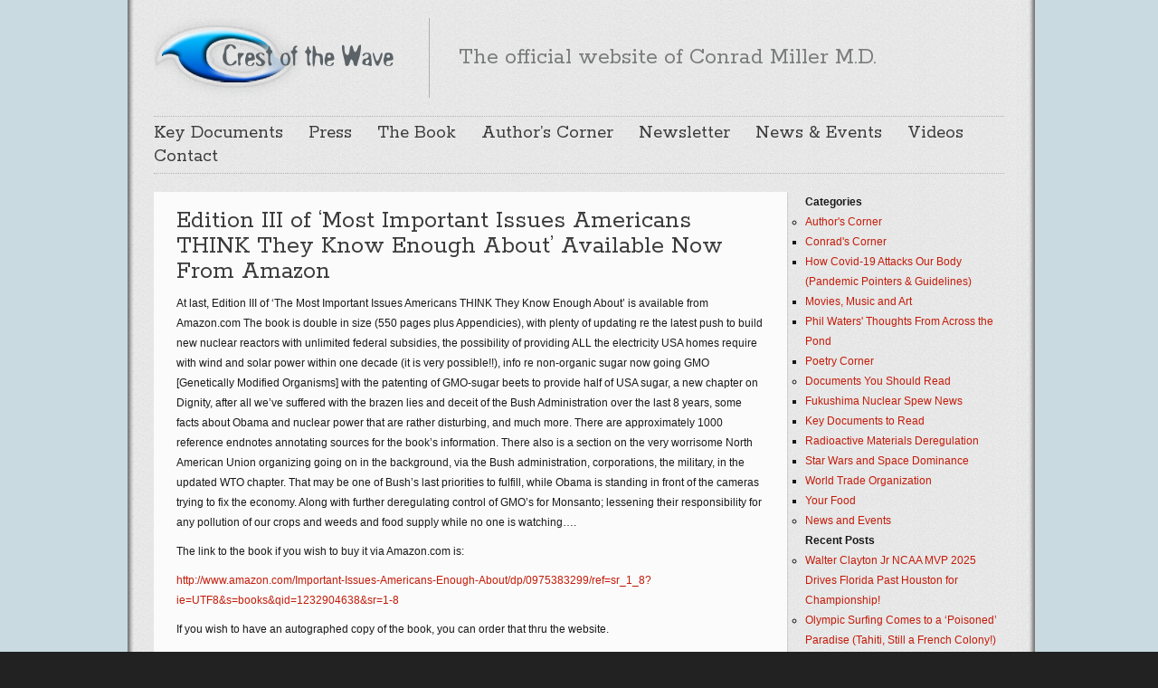

--- FILE ---
content_type: text/html; charset=UTF-8
request_url: http://www.crestofthewave.com/2008/12/edition-iii-of-most-important-issues-americans-think-they-know-enough-about-available-now-from-amazon/
body_size: 46665
content:

<!DOCTYPE html>
<html class="no-js" lang="en-US">

	<!-- Head section -->
	<head>

				<meta charset="UTF-8" />
		<meta name="viewport" content="width=device-width, initial-scale=1, minimum-scale=1, maximum-scale=1" />
		<meta name="description" content="Official website of Conrad Miller M.D." />

		

					<link rel="stylesheet" href="http://www.crestofthewave.com/wp-content/themes/website/data/php/attach.php?f=fancybox.css,flexslider.css,tipsy.css,base.css,structure.css,parts.css,widgets.css,plugins.css,bright.css" />
		
					<link rel="stylesheet" href="http://fonts.googleapis.com/css?family=Rokkitt&amp;subset=latin" data-noprefix />
		
		<!--[if lte IE 9]>
		<link rel="stylesheet" href="http://www.crestofthewave.com/wp-content/themes/website/data/css/ie9.css" />
		<![endif]-->
		<!--[if lte IE 8]>
		<link rel="stylesheet" href="http://www.crestofthewave.com/wp-content/themes/website/data/css/ie8.css" />
		<script src="http://www.crestofthewave.com/wp-content/themes/website/data/js/html5.js"></script>
		<script src="http://www.crestofthewave.com/wp-content/themes/website/data/js/respond.min.js"></script>
		<![endif]-->

		<script>
			websiteConfig = {
				timThumbPath:      'http://www.crestofthewave.com/wp-content/themes/website/data/php/timthumb.php',
				timThumbQuality:   {
					desktop: 90,
					tablet:  90,
					mobile:  75,
					mini:    75				},
				jwplayerPath:      'http://www.crestofthewave.com/wp-content/themes/website/data/jwplayer',
				jwplayerSkinFile:  '',
				jwplayerSkinHeight: 25,
				flexsliderOptions:  {"":true}			};
		</script>

		<meta name='robots' content='index, follow, max-image-preview:large, max-snippet:-1, max-video-preview:-1' />
<meta property="og:site_name" content="Crest of the Wave" /><meta property="og:title" content="Edition III of &#039;Most Important Issues Americans THINK They Know Enough About&#039; Available Now From Amazon - Crest of the Wave" /><meta property="og:locale" content="en_US" /><meta property="og:url" content="http://www.crestofthewave.com/2008/12/edition-iii-of-most-important-issues-americans-think-they-know-enough-about-available-now-from-amazon/" /><meta property="og:description" content="At last, Edition III of &#039;The Most Important Issues Americans THINK They Know Enough About&#039; is available from Amazon.com The book is double in size (550 pages plus Appendicies), with plenty of updating re the latest push to build new nuclear rea [...]" />
	<!-- This site is optimized with the Yoast SEO plugin v20.2.1 - https://yoast.com/wordpress/plugins/seo/ -->
	<title>Edition III of &#039;Most Important Issues Americans THINK They Know Enough About&#039; Available Now From Amazon - Crest of the Wave</title>
	<link rel="canonical" href="http://www.crestofthewave.com/2008/12/edition-iii-of-most-important-issues-americans-think-they-know-enough-about-available-now-from-amazon/" />
	<meta property="og:locale" content="en_US" />
	<meta property="og:type" content="article" />
	<meta property="og:title" content="Edition III of &#039;Most Important Issues Americans THINK They Know Enough About&#039; Available Now From Amazon - Crest of the Wave" />
	<meta property="og:description" content="At last, Edition III of &#8216;The Most Important Issues Americans THINK They Know Enough About&#8217; is available from Amazon.com The book is double in size (550 pages plus Appendicies), with plenty of updating re the latest push to build new nuclear reactors with unlimited federal subsidies, the possibility of providing ALL the electricity USA homes [&hellip;]" />
	<meta property="og:url" content="http://www.crestofthewave.com/2008/12/edition-iii-of-most-important-issues-americans-think-they-know-enough-about-available-now-from-amazon/" />
	<meta property="og:site_name" content="Crest of the Wave" />
	<meta property="article:published_time" content="2008-12-03T15:03:01+00:00" />
	<meta name="author" content="admin" />
	<meta name="twitter:label1" content="Written by" />
	<meta name="twitter:data1" content="admin" />
	<meta name="twitter:label2" content="Est. reading time" />
	<meta name="twitter:data2" content="1 minute" />
	<script type="application/ld+json" class="yoast-schema-graph">{"@context":"https://schema.org","@graph":[{"@type":"WebPage","@id":"http://www.crestofthewave.com/2008/12/edition-iii-of-most-important-issues-americans-think-they-know-enough-about-available-now-from-amazon/","url":"http://www.crestofthewave.com/2008/12/edition-iii-of-most-important-issues-americans-think-they-know-enough-about-available-now-from-amazon/","name":"Edition III of 'Most Important Issues Americans THINK They Know Enough About' Available Now From Amazon - Crest of the Wave","isPartOf":{"@id":"http://www.crestofthewave.com/#website"},"datePublished":"2008-12-03T15:03:01+00:00","dateModified":"2008-12-03T15:03:01+00:00","author":{"@id":"http://www.crestofthewave.com/#/schema/person/bd960e76b0e32bd44c5516bbefa73d29"},"inLanguage":"en-US","potentialAction":[{"@type":"ReadAction","target":["http://www.crestofthewave.com/2008/12/edition-iii-of-most-important-issues-americans-think-they-know-enough-about-available-now-from-amazon/"]}]},{"@type":"WebSite","@id":"http://www.crestofthewave.com/#website","url":"http://www.crestofthewave.com/","name":"Crest of the Wave","description":"Official website of Conrad Miller M.D.","potentialAction":[{"@type":"SearchAction","target":{"@type":"EntryPoint","urlTemplate":"http://www.crestofthewave.com/?s={search_term_string}"},"query-input":"required name=search_term_string"}],"inLanguage":"en-US"},{"@type":"Person","@id":"http://www.crestofthewave.com/#/schema/person/bd960e76b0e32bd44c5516bbefa73d29","name":"admin","image":{"@type":"ImageObject","inLanguage":"en-US","@id":"http://www.crestofthewave.com/#/schema/person/image/","url":"http://2.gravatar.com/avatar/b6c0aca0149633ae734cb8d8f55419f9?s=96&d=mm&r=g","contentUrl":"http://2.gravatar.com/avatar/b6c0aca0149633ae734cb8d8f55419f9?s=96&d=mm&r=g","caption":"admin"},"url":"http://www.crestofthewave.com/author/admin/"}]}</script>
	<!-- / Yoast SEO plugin. -->


<link rel="alternate" type="application/rss+xml" title="Crest of the Wave &raquo; Feed" href="http://www.crestofthewave.com/feed/" />
<link rel="alternate" type="application/rss+xml" title="Crest of the Wave &raquo; Comments Feed" href="http://www.crestofthewave.com/comments/feed/" />
<link rel="alternate" type="application/rss+xml" title="Crest of the Wave &raquo; Edition III of &#8216;Most Important Issues Americans THINK They Know Enough About&#8217; Available Now From Amazon Comments Feed" href="http://www.crestofthewave.com/2008/12/edition-iii-of-most-important-issues-americans-think-they-know-enough-about-available-now-from-amazon/feed/" />
<script type="text/javascript">
/* <![CDATA[ */
window._wpemojiSettings = {"baseUrl":"https:\/\/s.w.org\/images\/core\/emoji\/14.0.0\/72x72\/","ext":".png","svgUrl":"https:\/\/s.w.org\/images\/core\/emoji\/14.0.0\/svg\/","svgExt":".svg","source":{"concatemoji":"http:\/\/www.crestofthewave.com\/wp-includes\/js\/wp-emoji-release.min.js?ver=6.4.7"}};
/*! This file is auto-generated */
!function(i,n){var o,s,e;function c(e){try{var t={supportTests:e,timestamp:(new Date).valueOf()};sessionStorage.setItem(o,JSON.stringify(t))}catch(e){}}function p(e,t,n){e.clearRect(0,0,e.canvas.width,e.canvas.height),e.fillText(t,0,0);var t=new Uint32Array(e.getImageData(0,0,e.canvas.width,e.canvas.height).data),r=(e.clearRect(0,0,e.canvas.width,e.canvas.height),e.fillText(n,0,0),new Uint32Array(e.getImageData(0,0,e.canvas.width,e.canvas.height).data));return t.every(function(e,t){return e===r[t]})}function u(e,t,n){switch(t){case"flag":return n(e,"\ud83c\udff3\ufe0f\u200d\u26a7\ufe0f","\ud83c\udff3\ufe0f\u200b\u26a7\ufe0f")?!1:!n(e,"\ud83c\uddfa\ud83c\uddf3","\ud83c\uddfa\u200b\ud83c\uddf3")&&!n(e,"\ud83c\udff4\udb40\udc67\udb40\udc62\udb40\udc65\udb40\udc6e\udb40\udc67\udb40\udc7f","\ud83c\udff4\u200b\udb40\udc67\u200b\udb40\udc62\u200b\udb40\udc65\u200b\udb40\udc6e\u200b\udb40\udc67\u200b\udb40\udc7f");case"emoji":return!n(e,"\ud83e\udef1\ud83c\udffb\u200d\ud83e\udef2\ud83c\udfff","\ud83e\udef1\ud83c\udffb\u200b\ud83e\udef2\ud83c\udfff")}return!1}function f(e,t,n){var r="undefined"!=typeof WorkerGlobalScope&&self instanceof WorkerGlobalScope?new OffscreenCanvas(300,150):i.createElement("canvas"),a=r.getContext("2d",{willReadFrequently:!0}),o=(a.textBaseline="top",a.font="600 32px Arial",{});return e.forEach(function(e){o[e]=t(a,e,n)}),o}function t(e){var t=i.createElement("script");t.src=e,t.defer=!0,i.head.appendChild(t)}"undefined"!=typeof Promise&&(o="wpEmojiSettingsSupports",s=["flag","emoji"],n.supports={everything:!0,everythingExceptFlag:!0},e=new Promise(function(e){i.addEventListener("DOMContentLoaded",e,{once:!0})}),new Promise(function(t){var n=function(){try{var e=JSON.parse(sessionStorage.getItem(o));if("object"==typeof e&&"number"==typeof e.timestamp&&(new Date).valueOf()<e.timestamp+604800&&"object"==typeof e.supportTests)return e.supportTests}catch(e){}return null}();if(!n){if("undefined"!=typeof Worker&&"undefined"!=typeof OffscreenCanvas&&"undefined"!=typeof URL&&URL.createObjectURL&&"undefined"!=typeof Blob)try{var e="postMessage("+f.toString()+"("+[JSON.stringify(s),u.toString(),p.toString()].join(",")+"));",r=new Blob([e],{type:"text/javascript"}),a=new Worker(URL.createObjectURL(r),{name:"wpTestEmojiSupports"});return void(a.onmessage=function(e){c(n=e.data),a.terminate(),t(n)})}catch(e){}c(n=f(s,u,p))}t(n)}).then(function(e){for(var t in e)n.supports[t]=e[t],n.supports.everything=n.supports.everything&&n.supports[t],"flag"!==t&&(n.supports.everythingExceptFlag=n.supports.everythingExceptFlag&&n.supports[t]);n.supports.everythingExceptFlag=n.supports.everythingExceptFlag&&!n.supports.flag,n.DOMReady=!1,n.readyCallback=function(){n.DOMReady=!0}}).then(function(){return e}).then(function(){var e;n.supports.everything||(n.readyCallback(),(e=n.source||{}).concatemoji?t(e.concatemoji):e.wpemoji&&e.twemoji&&(t(e.twemoji),t(e.wpemoji)))}))}((window,document),window._wpemojiSettings);
/* ]]> */
</script>
<style id='wp-emoji-styles-inline-css' type='text/css'>

	img.wp-smiley, img.emoji {
		display: inline !important;
		border: none !important;
		box-shadow: none !important;
		height: 1em !important;
		width: 1em !important;
		margin: 0 0.07em !important;
		vertical-align: -0.1em !important;
		background: none !important;
		padding: 0 !important;
	}
</style>
<link rel='stylesheet' id='wp-block-library-css' href='http://www.crestofthewave.com/wp-includes/css/dist/block-library/style.min.css?ver=6.4.7' type='text/css' media='all' />
<style id='classic-theme-styles-inline-css' type='text/css'>
/*! This file is auto-generated */
.wp-block-button__link{color:#fff;background-color:#32373c;border-radius:9999px;box-shadow:none;text-decoration:none;padding:calc(.667em + 2px) calc(1.333em + 2px);font-size:1.125em}.wp-block-file__button{background:#32373c;color:#fff;text-decoration:none}
</style>
<style id='global-styles-inline-css' type='text/css'>
body{--wp--preset--color--black: #000000;--wp--preset--color--cyan-bluish-gray: #abb8c3;--wp--preset--color--white: #ffffff;--wp--preset--color--pale-pink: #f78da7;--wp--preset--color--vivid-red: #cf2e2e;--wp--preset--color--luminous-vivid-orange: #ff6900;--wp--preset--color--luminous-vivid-amber: #fcb900;--wp--preset--color--light-green-cyan: #7bdcb5;--wp--preset--color--vivid-green-cyan: #00d084;--wp--preset--color--pale-cyan-blue: #8ed1fc;--wp--preset--color--vivid-cyan-blue: #0693e3;--wp--preset--color--vivid-purple: #9b51e0;--wp--preset--gradient--vivid-cyan-blue-to-vivid-purple: linear-gradient(135deg,rgba(6,147,227,1) 0%,rgb(155,81,224) 100%);--wp--preset--gradient--light-green-cyan-to-vivid-green-cyan: linear-gradient(135deg,rgb(122,220,180) 0%,rgb(0,208,130) 100%);--wp--preset--gradient--luminous-vivid-amber-to-luminous-vivid-orange: linear-gradient(135deg,rgba(252,185,0,1) 0%,rgba(255,105,0,1) 100%);--wp--preset--gradient--luminous-vivid-orange-to-vivid-red: linear-gradient(135deg,rgba(255,105,0,1) 0%,rgb(207,46,46) 100%);--wp--preset--gradient--very-light-gray-to-cyan-bluish-gray: linear-gradient(135deg,rgb(238,238,238) 0%,rgb(169,184,195) 100%);--wp--preset--gradient--cool-to-warm-spectrum: linear-gradient(135deg,rgb(74,234,220) 0%,rgb(151,120,209) 20%,rgb(207,42,186) 40%,rgb(238,44,130) 60%,rgb(251,105,98) 80%,rgb(254,248,76) 100%);--wp--preset--gradient--blush-light-purple: linear-gradient(135deg,rgb(255,206,236) 0%,rgb(152,150,240) 100%);--wp--preset--gradient--blush-bordeaux: linear-gradient(135deg,rgb(254,205,165) 0%,rgb(254,45,45) 50%,rgb(107,0,62) 100%);--wp--preset--gradient--luminous-dusk: linear-gradient(135deg,rgb(255,203,112) 0%,rgb(199,81,192) 50%,rgb(65,88,208) 100%);--wp--preset--gradient--pale-ocean: linear-gradient(135deg,rgb(255,245,203) 0%,rgb(182,227,212) 50%,rgb(51,167,181) 100%);--wp--preset--gradient--electric-grass: linear-gradient(135deg,rgb(202,248,128) 0%,rgb(113,206,126) 100%);--wp--preset--gradient--midnight: linear-gradient(135deg,rgb(2,3,129) 0%,rgb(40,116,252) 100%);--wp--preset--font-size--small: 13px;--wp--preset--font-size--medium: 20px;--wp--preset--font-size--large: 36px;--wp--preset--font-size--x-large: 42px;--wp--preset--spacing--20: 0.44rem;--wp--preset--spacing--30: 0.67rem;--wp--preset--spacing--40: 1rem;--wp--preset--spacing--50: 1.5rem;--wp--preset--spacing--60: 2.25rem;--wp--preset--spacing--70: 3.38rem;--wp--preset--spacing--80: 5.06rem;--wp--preset--shadow--natural: 6px 6px 9px rgba(0, 0, 0, 0.2);--wp--preset--shadow--deep: 12px 12px 50px rgba(0, 0, 0, 0.4);--wp--preset--shadow--sharp: 6px 6px 0px rgba(0, 0, 0, 0.2);--wp--preset--shadow--outlined: 6px 6px 0px -3px rgba(255, 255, 255, 1), 6px 6px rgba(0, 0, 0, 1);--wp--preset--shadow--crisp: 6px 6px 0px rgba(0, 0, 0, 1);}:where(.is-layout-flex){gap: 0.5em;}:where(.is-layout-grid){gap: 0.5em;}body .is-layout-flow > .alignleft{float: left;margin-inline-start: 0;margin-inline-end: 2em;}body .is-layout-flow > .alignright{float: right;margin-inline-start: 2em;margin-inline-end: 0;}body .is-layout-flow > .aligncenter{margin-left: auto !important;margin-right: auto !important;}body .is-layout-constrained > .alignleft{float: left;margin-inline-start: 0;margin-inline-end: 2em;}body .is-layout-constrained > .alignright{float: right;margin-inline-start: 2em;margin-inline-end: 0;}body .is-layout-constrained > .aligncenter{margin-left: auto !important;margin-right: auto !important;}body .is-layout-constrained > :where(:not(.alignleft):not(.alignright):not(.alignfull)){max-width: var(--wp--style--global--content-size);margin-left: auto !important;margin-right: auto !important;}body .is-layout-constrained > .alignwide{max-width: var(--wp--style--global--wide-size);}body .is-layout-flex{display: flex;}body .is-layout-flex{flex-wrap: wrap;align-items: center;}body .is-layout-flex > *{margin: 0;}body .is-layout-grid{display: grid;}body .is-layout-grid > *{margin: 0;}:where(.wp-block-columns.is-layout-flex){gap: 2em;}:where(.wp-block-columns.is-layout-grid){gap: 2em;}:where(.wp-block-post-template.is-layout-flex){gap: 1.25em;}:where(.wp-block-post-template.is-layout-grid){gap: 1.25em;}.has-black-color{color: var(--wp--preset--color--black) !important;}.has-cyan-bluish-gray-color{color: var(--wp--preset--color--cyan-bluish-gray) !important;}.has-white-color{color: var(--wp--preset--color--white) !important;}.has-pale-pink-color{color: var(--wp--preset--color--pale-pink) !important;}.has-vivid-red-color{color: var(--wp--preset--color--vivid-red) !important;}.has-luminous-vivid-orange-color{color: var(--wp--preset--color--luminous-vivid-orange) !important;}.has-luminous-vivid-amber-color{color: var(--wp--preset--color--luminous-vivid-amber) !important;}.has-light-green-cyan-color{color: var(--wp--preset--color--light-green-cyan) !important;}.has-vivid-green-cyan-color{color: var(--wp--preset--color--vivid-green-cyan) !important;}.has-pale-cyan-blue-color{color: var(--wp--preset--color--pale-cyan-blue) !important;}.has-vivid-cyan-blue-color{color: var(--wp--preset--color--vivid-cyan-blue) !important;}.has-vivid-purple-color{color: var(--wp--preset--color--vivid-purple) !important;}.has-black-background-color{background-color: var(--wp--preset--color--black) !important;}.has-cyan-bluish-gray-background-color{background-color: var(--wp--preset--color--cyan-bluish-gray) !important;}.has-white-background-color{background-color: var(--wp--preset--color--white) !important;}.has-pale-pink-background-color{background-color: var(--wp--preset--color--pale-pink) !important;}.has-vivid-red-background-color{background-color: var(--wp--preset--color--vivid-red) !important;}.has-luminous-vivid-orange-background-color{background-color: var(--wp--preset--color--luminous-vivid-orange) !important;}.has-luminous-vivid-amber-background-color{background-color: var(--wp--preset--color--luminous-vivid-amber) !important;}.has-light-green-cyan-background-color{background-color: var(--wp--preset--color--light-green-cyan) !important;}.has-vivid-green-cyan-background-color{background-color: var(--wp--preset--color--vivid-green-cyan) !important;}.has-pale-cyan-blue-background-color{background-color: var(--wp--preset--color--pale-cyan-blue) !important;}.has-vivid-cyan-blue-background-color{background-color: var(--wp--preset--color--vivid-cyan-blue) !important;}.has-vivid-purple-background-color{background-color: var(--wp--preset--color--vivid-purple) !important;}.has-black-border-color{border-color: var(--wp--preset--color--black) !important;}.has-cyan-bluish-gray-border-color{border-color: var(--wp--preset--color--cyan-bluish-gray) !important;}.has-white-border-color{border-color: var(--wp--preset--color--white) !important;}.has-pale-pink-border-color{border-color: var(--wp--preset--color--pale-pink) !important;}.has-vivid-red-border-color{border-color: var(--wp--preset--color--vivid-red) !important;}.has-luminous-vivid-orange-border-color{border-color: var(--wp--preset--color--luminous-vivid-orange) !important;}.has-luminous-vivid-amber-border-color{border-color: var(--wp--preset--color--luminous-vivid-amber) !important;}.has-light-green-cyan-border-color{border-color: var(--wp--preset--color--light-green-cyan) !important;}.has-vivid-green-cyan-border-color{border-color: var(--wp--preset--color--vivid-green-cyan) !important;}.has-pale-cyan-blue-border-color{border-color: var(--wp--preset--color--pale-cyan-blue) !important;}.has-vivid-cyan-blue-border-color{border-color: var(--wp--preset--color--vivid-cyan-blue) !important;}.has-vivid-purple-border-color{border-color: var(--wp--preset--color--vivid-purple) !important;}.has-vivid-cyan-blue-to-vivid-purple-gradient-background{background: var(--wp--preset--gradient--vivid-cyan-blue-to-vivid-purple) !important;}.has-light-green-cyan-to-vivid-green-cyan-gradient-background{background: var(--wp--preset--gradient--light-green-cyan-to-vivid-green-cyan) !important;}.has-luminous-vivid-amber-to-luminous-vivid-orange-gradient-background{background: var(--wp--preset--gradient--luminous-vivid-amber-to-luminous-vivid-orange) !important;}.has-luminous-vivid-orange-to-vivid-red-gradient-background{background: var(--wp--preset--gradient--luminous-vivid-orange-to-vivid-red) !important;}.has-very-light-gray-to-cyan-bluish-gray-gradient-background{background: var(--wp--preset--gradient--very-light-gray-to-cyan-bluish-gray) !important;}.has-cool-to-warm-spectrum-gradient-background{background: var(--wp--preset--gradient--cool-to-warm-spectrum) !important;}.has-blush-light-purple-gradient-background{background: var(--wp--preset--gradient--blush-light-purple) !important;}.has-blush-bordeaux-gradient-background{background: var(--wp--preset--gradient--blush-bordeaux) !important;}.has-luminous-dusk-gradient-background{background: var(--wp--preset--gradient--luminous-dusk) !important;}.has-pale-ocean-gradient-background{background: var(--wp--preset--gradient--pale-ocean) !important;}.has-electric-grass-gradient-background{background: var(--wp--preset--gradient--electric-grass) !important;}.has-midnight-gradient-background{background: var(--wp--preset--gradient--midnight) !important;}.has-small-font-size{font-size: var(--wp--preset--font-size--small) !important;}.has-medium-font-size{font-size: var(--wp--preset--font-size--medium) !important;}.has-large-font-size{font-size: var(--wp--preset--font-size--large) !important;}.has-x-large-font-size{font-size: var(--wp--preset--font-size--x-large) !important;}
.wp-block-navigation a:where(:not(.wp-element-button)){color: inherit;}
:where(.wp-block-post-template.is-layout-flex){gap: 1.25em;}:where(.wp-block-post-template.is-layout-grid){gap: 1.25em;}
:where(.wp-block-columns.is-layout-flex){gap: 2em;}:where(.wp-block-columns.is-layout-grid){gap: 2em;}
.wp-block-pullquote{font-size: 1.5em;line-height: 1.6;}
</style>
<script type="text/javascript" src="http://www.crestofthewave.com/wp-includes/js/jquery/jquery.min.js?ver=3.7.1" id="jquery-core-js"></script>
<script type="text/javascript" src="http://www.crestofthewave.com/wp-includes/js/jquery/jquery-migrate.min.js?ver=3.4.1" id="jquery-migrate-js"></script>
<script type="text/javascript" src="http://www.crestofthewave.com/wp-content/themes/website/drone/ext/jquery-cookie/jquery.cookie.js?ver=6.4.7" id="jquery-cookie-js"></script>
<script type="text/javascript" src="http://www.crestofthewave.com/wp-content/themes/website/data/php/attach.php?f=jquery.fancybox.min.js%2Cjquery.flexslider.min.js%2Cjquery.jflickrfeed.min.js%2Cjquery.masonry.min.js%2Cjquery.tipsy.min.js%2Cjquery.tweet.min.js%2Cjquery.yaselect.min.js%2Cprefixfree.min.js%2Cwebsite.min.js&amp;ver=6.4.7" id="website-js"></script>
<link rel="https://api.w.org/" href="http://www.crestofthewave.com/wp-json/" /><link rel="alternate" type="application/json" href="http://www.crestofthewave.com/wp-json/wp/v2/posts/178" /><link rel="EditURI" type="application/rsd+xml" title="RSD" href="http://www.crestofthewave.com/xmlrpc.php?rsd" />
<meta name="generator" content="WordPress 6.4.7" />
<link rel='shortlink' href='http://www.crestofthewave.com/?p=178' />
<link rel="alternate" type="application/json+oembed" href="http://www.crestofthewave.com/wp-json/oembed/1.0/embed?url=http%3A%2F%2Fwww.crestofthewave.com%2F2008%2F12%2Fedition-iii-of-most-important-issues-americans-think-they-know-enough-about-available-now-from-amazon%2F" />
<link rel="alternate" type="text/xml+oembed" href="http://www.crestofthewave.com/wp-json/oembed/1.0/embed?url=http%3A%2F%2Fwww.crestofthewave.com%2F2008%2F12%2Fedition-iii-of-most-important-issues-americans-think-they-know-enough-about-available-now-from-amazon%2F&#038;format=xml" />
<link rel="icon" type="image/png" href="http://www.crestofthewave.com/wp-content/themes/website/data/img/favicon/c.png" /><style>mark, .post .content .tags a:hover, .items .item .tags a:hover, .filter a:hover, .filter a.active{background-color:#C31C0A}a, .post .content button:hover, .comments .comment cite a:hover, .widget a:hover{border-color:#C31C0A}input[type="submit"]:hover{border-color:#C31C0A !important}a, #nav-top a:hover, #nav-main a:hover, #nav-main li.sub > a:hover:after, #bottom input[type="submit"]:hover, #footer a:hover, .breadcrumbs a:hover, .post .title a:hover, .comments .comment .meta a:hover, .comments .comment .meta cite a, .pagination a:hover{color:#C31C0A}.widget a:hover{color:#C31C0A !important}#header h1, #header h2, #header .ad{height:88px}#header h1 img{max-height:88px}#main{background:url(http://www.crestofthewave.com/wp-content/uploads/bg23.png) #FFF repeat center top}#nav-main li ul li{background:#FFF}</style>
<script>jQuery(document).ready(function($){$('#aside .widget-archive > ul').addClass('fancy');});</script>
<style type="text/css">.recentcomments a{display:inline !important;padding:0 !important;margin:0 !important;}</style>
	</head>
	<!-- // Head section -->

	<body class="website-1-5 post-template-default single single-post postid-178 single-format-standard">

		<!-- Browser notification -->
		<!--googleoff: all-->
		<div class="browser-notification ie6">
			<p>Your browser (Internet Explorer 7 or lower) is <strong>out of date</strong>. It has known <strong>security flaws</strong> and may <strong>not display all features</strong> of this and other websites. <a href="http://www.browser-update.org/update.html">Learn how to update your browser</a>.</p>
			<div class="close">X</div>
		</div>
		<!--googleon: all-->
		<!-- // Browser notification -->

		
		<!-- Main section -->
		<div id="main" class="clear">
			<div class="container">

				<!-- Header -->
				<header id="header" class="clear">
										<hgroup class="alpha noad">
						<h1 class="alpha vertical">
							<span>
								<a href="http://www.crestofthewave.com/" title="Crest of the Wave">
									<img src="http://www.crestofthewave.com/wp-content/uploads/logo2.png" alt="Crest of the Wave" />								</a>
							</span>
						</h1>
													<h2 class="vertical">
								<span class="tagline">The official website of Conrad Miller M.D.</span>
							</h2>
											</hgroup>
									</header>
				<!-- // Header -->

				<!-- Main navigation -->
				<nav id="nav-main" class="clear"><ul id="nav-main-desktop" class="hide-lte-mobile"><li id="menu-item-294" class="menu-item menu-item-type-taxonomy menu-item-object-category menu-item-294"><a href="http://www.crestofthewave.com/category/documents/">Key Documents</a></li>
<li id="menu-item-299" class="menu-item menu-item-type-post_type menu-item-object-page menu-item-299"><a href="http://www.crestofthewave.com/press/">Press</a></li>
<li id="menu-item-300" class="menu-item menu-item-type-post_type menu-item-object-page menu-item-300"><a href="http://www.crestofthewave.com/the-book/">The Book</a></li>
<li id="menu-item-302" class="menu-item menu-item-type-taxonomy menu-item-object-category menu-item-302"><a href="http://www.crestofthewave.com/category/authors-corner/">Author&#8217;s Corner</a></li>
<li id="menu-item-301" class="menu-item menu-item-type-post_type menu-item-object-page menu-item-301"><a href="http://www.crestofthewave.com/newsletter-signup/">Newsletter</a></li>
<li id="menu-item-303" class="menu-item menu-item-type-taxonomy menu-item-object-category current-post-ancestor current-menu-parent current-post-parent menu-item-303"><a href="http://www.crestofthewave.com/category/news-and-events/">News &#038; Events</a></li>
<li id="menu-item-312" class="menu-item menu-item-type-post_type menu-item-object-page menu-item-312"><a href="http://www.crestofthewave.com/video-gallery-2/">Videos</a></li>
<li id="menu-item-408" class="menu-item menu-item-type-post_type menu-item-object-page menu-item-408"><a href="http://www.crestofthewave.com/contact/">Contact</a></li>
</ul><ul id="nav-main-mobile" class="lte-mobile"><li class="menu-item menu-item-type-taxonomy menu-item-object-category menu-item-294"><a href="http://www.crestofthewave.com/category/documents/">Key Documents</a></li>
<li class="menu-item menu-item-type-post_type menu-item-object-page menu-item-299"><a href="http://www.crestofthewave.com/press/">Press</a></li>
<li class="menu-item menu-item-type-post_type menu-item-object-page menu-item-300"><a href="http://www.crestofthewave.com/the-book/">The Book</a></li>
<li class="menu-item menu-item-type-taxonomy menu-item-object-category menu-item-302"><a href="http://www.crestofthewave.com/category/authors-corner/">Author&#8217;s Corner</a></li>
<li class="menu-item menu-item-type-post_type menu-item-object-page menu-item-301"><a href="http://www.crestofthewave.com/newsletter-signup/">Newsletter</a></li>
<li class="menu-item menu-item-type-taxonomy menu-item-object-category current-post-ancestor current-menu-parent current-post-parent menu-item-303"><a href="http://www.crestofthewave.com/category/news-and-events/">News &#038; Events</a></li>
<li class="menu-item menu-item-type-post_type menu-item-object-page menu-item-312"><a href="http://www.crestofthewave.com/video-gallery-2/">Videos</a></li>
<li class="menu-item menu-item-type-post_type menu-item-object-page menu-item-408"><a href="http://www.crestofthewave.com/contact/">Contact</a></li>
</ul></nav>				<!-- // Main navigation --><section class="breadcrumbs"></section>
<section id="content" class="alpha">
	<article id="post-178" class="post default post-178 type-post status-publish format-standard hentry category-news-and-events tag-alternative-energy tag-aquaculture tag-bookhampton tag-canios tag-corporations tag-electricity tag-enron tag-europe tag-food tag-food-irradiation tag-free-trade tag-fuel-cells tag-healthy-food tag-indian-point-nuclear-plant tag-labelling-of-food tag-missile-defense tag-nafta tag-nato tag-npt tag-nuclear-non-proliferation-treaty tag-nuclear-power tag-organic-food tag-radioactive-waste tag-safe-food tag-second-nature-dignity tag-solar-power tag-star-wars tag-transmission-grid tag-windpower tag-wto">
<section class="main clear">
		
<h1 class="title">
			Edition III of &#8216;Most Important Issues Americans THINK They Know Enough About&#8217; Available Now From Amazon	</h1>	

	<div class="content clear"><p>At last, Edition III of &#8216;The Most Important Issues Americans THINK They Know Enough About&#8217; is available from Amazon.com   The book is double in size (550 pages plus Appendicies), with plenty of updating re the latest push to build new nuclear reactors with unlimited federal subsidies, the possibility of providing ALL the electricity USA homes require with wind and solar power within one decade (it is very possible!!), info re non-organic sugar now going GMO [Genetically Modified Organisms] with the patenting of GMO-sugar beets to provide half of USA sugar, a new chapter on Dignity, after all we&#8217;ve suffered with the brazen lies and deceit of the Bush Administration over the last 8 years, some facts about Obama and nuclear power that are rather disturbing, and much more.  There are approximately 1000 reference endnotes annotating sources for the book&#8217;s information.  There also is a section on the very worrisome North American Union organizing going on in the background, via the Bush administration, corporations, the military, in the updated WTO chapter.  That may be one of Bush&#8217;s last priorities to fulfill, while Obama is standing in front of the cameras trying to fix the economy.   Along with further deregulating control of GMO&#8217;s for Monsanto; lessening their responsibility for any pollution of our crops and weeds and food supply while no one is watching&#8230;.</p>
<p>The link to the book if you wish to buy it via Amazon.com is:</p>
<p><a href="http://www.amazon.com/Important-Issues-Americans-Enough-About/dp/0975383299/ref=sr_1_8?ie=UTF8&amp;s=books&amp;qid=1232904638&amp;sr=1-8">http://www.amazon.com/Important-Issues-Americans-Enough-About/dp/0975383299/ref=sr_1_8?ie=UTF8&amp;s=books&amp;qid=1232904638&amp;sr=1-8</a></p>
<p>If you wish to have an autographed copy of the book, you can order that thru the website.</p>
<p>In the Hamptons (Long Island, New York) Edition III is available at Canio&#8217;s Bookstore in Sag Harbor, the various Bookhampton stores, Second Nature in Southampton and East Hampton.</p>
</div>
</section><ul class="social clear"><li><a href="https://twitter.com/share" class="twitter-share-button" data-url="http://www.crestofthewave.com/2008/12/edition-iii-of-most-important-issues-americans-think-they-know-enough-about-available-now-from-amazon/" data-text="Edition III of &#8216;Most Important Issues Americans THINK They Know Enough About&#8217; Available Now From Amazon" data-count="horizontal">Tweet</a></li><li><div class="fb-like" data-href="http://www.crestofthewave.com/2008/12/edition-iii-of-most-important-issues-americans-think-they-know-enough-about-available-now-from-amazon/" data-send="false" data-layout="button_count"></div></li><li><div class="g-plusone" data-size="medium" data-href="http://www.crestofthewave.com/2008/12/edition-iii-of-most-important-issues-americans-think-they-know-enough-about-available-now-from-amazon/"></div></li><li><a href="http://pinterest.com/pin/create/button/?url=http%3A%2F%2Fwww.crestofthewave.com%2F2008%2F12%2Fedition-iii-of-most-important-issues-americans-think-they-know-enough-about-available-now-from-amazon%2F&amp;media=&amp;description=Edition+III+of+%26%238216%3BMost+Important+Issues+Americans+THINK+They+Know+Enough+About%26%238217%3B+Available+Now+From+Amazon" class="pin-it-button" count-layout="horizontal"><img border="0" src="http://assets.pinterest.com/images/PinExt.png" title="Pin It" /></a></li></ul><ul class="meta"><li class="comments"><a href="http://www.crestofthewave.com/2008/12/edition-iii-of-most-important-issues-americans-think-they-know-enough-about-available-now-from-amazon/#respond" title="No Comments">No Comments</a></li><li class="author"><a href="http://www.crestofthewave.com/author/admin/" title="admin">admin</a></li><li class="date"><a href="http://www.crestofthewave.com/2008/12/" title="View all posts from December">December 3, 2008</a></li><li class="category"><a href="http://www.crestofthewave.com/category/news-and-events/" rel="category tag">News and Events</a></li><li class="link"><a href="http://www.crestofthewave.com/2008/12/edition-iii-of-most-important-issues-americans-think-they-know-enough-about-available-now-from-amazon/" title="Edition III of &#8216;Most Important Issues Americans THINK They Know Enough About&#8217; Available Now From Amazon">Permalink</a></li></ul></article>
<section id="comments" class="comments">

	
		
		<section class="comment-form">	<div id="respond" class="comment-respond">
		<h3 id="reply-title" class="comment-reply-title">Leave a comment <small><a rel="nofollow" id="cancel-comment-reply-link" href="/2008/12/edition-iii-of-most-important-issues-americans-think-they-know-enough-about-available-now-from-amazon/#respond" style="display:none;">Cancel reply</a></small></h3><p class="must-log-in">You must be <a href="http://www.crestofthewave.com/wp-login.php?redirect_to=http%3A%2F%2Fwww.crestofthewave.com%2F2008%2F12%2Fedition-iii-of-most-important-issues-americans-think-they-know-enough-about-available-now-from-amazon%2F">logged in</a> to post a comment.</p>	</div><!-- #respond -->
	</section>
	
</section></section>


	<aside id="aside" class="beta">
		<ul>
			<h1>Categories</h1>
			<ul>
					<li class="cat-item cat-item-604"><a href="http://www.crestofthewave.com/category/authors-corner/">Author&#039;s Corner</a>
<ul class='children'>
	<li class="cat-item cat-item-3"><a href="http://www.crestofthewave.com/category/authors-corner/conrads-corner/">Conrad&#039;s Corner</a>
</li>
	<li class="cat-item cat-item-990"><a href="http://www.crestofthewave.com/category/authors-corner/how-covid-19-attacks-our-body-pandemic-pointers-guidelines/">How Covid-19 Attacks Our Body (Pandemic Pointers &amp; Guidelines)</a>
</li>
	<li class="cat-item cat-item-4"><a href="http://www.crestofthewave.com/category/authors-corner/movies-music-and-art/">Movies, Music and Art</a>
</li>
	<li class="cat-item cat-item-5"><a href="http://www.crestofthewave.com/category/authors-corner/waters-wanderings/">Phil Waters&#039; Thoughts From Across the Pond</a>
</li>
	<li class="cat-item cat-item-6"><a href="http://www.crestofthewave.com/category/authors-corner/poetry-corner/">Poetry Corner</a>
</li>
</ul>
</li>
	<li class="cat-item cat-item-603"><a href="http://www.crestofthewave.com/category/documents/">Documents You Should Read</a>
<ul class='children'>
	<li class="cat-item cat-item-616"><a href="http://www.crestofthewave.com/category/documents/fukushima-nuclear-spew-news/">Fukushima Nuclear Spew News</a>
</li>
	<li class="cat-item cat-item-597"><a href="http://www.crestofthewave.com/category/documents/key-documents/">Key Documents to Read</a>
</li>
	<li class="cat-item cat-item-601"><a href="http://www.crestofthewave.com/category/documents/radioactive-2/">Radioactive Materials Deregulation</a>
</li>
	<li class="cat-item cat-item-598"><a href="http://www.crestofthewave.com/category/documents/starwars/">Star Wars and Space Dominance</a>
</li>
	<li class="cat-item cat-item-600"><a href="http://www.crestofthewave.com/category/documents/wto-2/">World Trade Organization</a>
</li>
	<li class="cat-item cat-item-599"><a href="http://www.crestofthewave.com/category/documents/food-2/">Your Food</a>
</li>
</ul>
</li>
	<li class="cat-item cat-item-7"><a href="http://www.crestofthewave.com/category/news-and-events/">News and Events</a>
</li>
			</ul>

			</li>
		
		<h1>Recent Posts</h1>
		<ul>
											<li>
					<a href="http://www.crestofthewave.com/2025/04/walter-clayton-jr-ncaa-mvp-2025-drives-florida-past-houston-for-championship/">Walter Clayton Jr NCAA MVP 2025 Drives Florida Past Houston for Championship!</a>
									</li>
											<li>
					<a href="http://www.crestofthewave.com/2024/08/olympic-surfing-comes-to-a-poisoned-paradise-tahiti-still-a-french-colony/">Olympic Surfing Comes to a &#8216;Poisoned&#8217; Paradise (Tahiti, Still a French Colony!)</a>
									</li>
											<li>
					<a href="http://www.crestofthewave.com/2024/08/red-vs-blue-timely-rap-short/">Red vs Blue Timely Rap (Short) Sharad Kakkar</a>
									</li>
											<li>
					<a href="http://www.crestofthewave.com/2024/07/ivermectin-on-neutral-ground-used-for-over-a-decade-by-dr-steven-phillips/">Ivermectin On Neutral Ground &#8212; Used For Over a Decade By Dr. Steven Phillips</a>
									</li>
											<li>
					<a href="http://www.crestofthewave.com/2024/07/biden-trump-seniors-election-2024-michael-moore-p-zedian-kakkar-rap/">Biden Trump Seniors Election 2024 Michael Moore, P Zeihan, Kakkar Rap</a>
									</li>
					</ul>

		</li><h1>Tags</h1><div class="tagcloud"><a href="http://www.crestofthewave.com/tag/abortions/" class="tag-cloud-link tag-link-13 tag-link-position-1" style="font-size: 8pt;" aria-label="abortions (4 items)">abortions</a>
<a href="http://www.crestofthewave.com/tag/alexey-yablokov/" class="tag-cloud-link tag-link-22 tag-link-position-2" style="font-size: 11pt;" aria-label="Alexey Yablokov (6 items)">Alexey Yablokov</a>
<a href="http://www.crestofthewave.com/tag/atomic-bomb/" class="tag-cloud-link tag-link-37 tag-link-position-3" style="font-size: 8pt;" aria-label="atomic bomb (4 items)">atomic bomb</a>
<a href="http://www.crestofthewave.com/tag/barack-obama/" class="tag-cloud-link tag-link-48 tag-link-position-4" style="font-size: 11pt;" aria-label="Barack Obama (6 items)">Barack Obama</a>
<a href="http://www.crestofthewave.com/tag/cancer/" class="tag-cloud-link tag-link-92 tag-link-position-5" style="font-size: 22pt;" aria-label="cancer (24 items)">cancer</a>
<a href="http://www.crestofthewave.com/tag/cesium/" class="tag-cloud-link tag-link-102 tag-link-position-6" style="font-size: 14pt;" aria-label="cesium (9 items)">cesium</a>
<a href="http://www.crestofthewave.com/tag/chernobyl/" class="tag-cloud-link tag-link-107 tag-link-position-7" style="font-size: 17.6pt;" aria-label="Chernobyl (14 items)">Chernobyl</a>
<a href="http://www.crestofthewave.com/tag/china/" class="tag-cloud-link tag-link-110 tag-link-position-8" style="font-size: 9.6pt;" aria-label="China (5 items)">China</a>
<a href="http://www.crestofthewave.com/tag/christy-todd-whitman/" class="tag-cloud-link tag-link-112 tag-link-position-9" style="font-size: 8pt;" aria-label="Christy Todd Whitman (4 items)">Christy Todd Whitman</a>
<a href="http://www.crestofthewave.com/tag/corn/" class="tag-cloud-link tag-link-129 tag-link-position-10" style="font-size: 8pt;" aria-label="corn (4 items)">corn</a>
<a href="http://www.crestofthewave.com/tag/corporations/" class="tag-cloud-link tag-link-131 tag-link-position-11" style="font-size: 12pt;" aria-label="corporations (7 items)">corporations</a>
<a href="http://www.crestofthewave.com/tag/denmark/" class="tag-cloud-link tag-link-151 tag-link-position-12" style="font-size: 12pt;" aria-label="Denmark (7 items)">Denmark</a>
<a href="http://www.crestofthewave.com/tag/donald-trump/" class="tag-cloud-link tag-link-876 tag-link-position-13" style="font-size: 9.6pt;" aria-label="Donald Trump (5 items)">Donald Trump</a>
<a href="http://www.crestofthewave.com/tag/electricity/" class="tag-cloud-link tag-link-174 tag-link-position-14" style="font-size: 11pt;" aria-label="electricity (6 items)">electricity</a>
<a href="http://www.crestofthewave.com/tag/energy/" class="tag-cloud-link tag-link-175 tag-link-position-15" style="font-size: 12pt;" aria-label="energy (7 items)">energy</a>
<a href="http://www.crestofthewave.com/tag/fish/" class="tag-cloud-link tag-link-192 tag-link-position-16" style="font-size: 8pt;" aria-label="fish (4 items)">fish</a>
<a href="http://www.crestofthewave.com/tag/food/" class="tag-cloud-link tag-link-195 tag-link-position-17" style="font-size: 11pt;" aria-label="Food (6 items)">Food</a>
<a href="http://www.crestofthewave.com/tag/france/" class="tag-cloud-link tag-link-202 tag-link-position-18" style="font-size: 11pt;" aria-label="France (6 items)">France</a>
<a href="http://www.crestofthewave.com/tag/fukushima/" class="tag-cloud-link tag-link-206 tag-link-position-19" style="font-size: 14pt;" aria-label="Fukushima (9 items)">Fukushima</a>
<a href="http://www.crestofthewave.com/tag/germany/" class="tag-cloud-link tag-link-219 tag-link-position-20" style="font-size: 14pt;" aria-label="Germany (9 items)">Germany</a>
<a href="http://www.crestofthewave.com/tag/gmo/" class="tag-cloud-link tag-link-226 tag-link-position-21" style="font-size: 14pt;" aria-label="GMO (9 items)">GMO</a>
<a href="http://www.crestofthewave.com/tag/gmo-sugar/" class="tag-cloud-link tag-link-228 tag-link-position-22" style="font-size: 9.6pt;" aria-label="GMO sugar (5 items)">GMO sugar</a>
<a href="http://www.crestofthewave.com/tag/hiff/" class="tag-cloud-link tag-link-252 tag-link-position-23" style="font-size: 9.6pt;" aria-label="HIFF (5 items)">HIFF</a>
<a href="http://www.crestofthewave.com/tag/japan/" class="tag-cloud-link tag-link-275 tag-link-position-24" style="font-size: 14.8pt;" aria-label="Japan (10 items)">Japan</a>
<a href="http://www.crestofthewave.com/tag/karl-grossman/" class="tag-cloud-link tag-link-291 tag-link-position-25" style="font-size: 9.6pt;" aria-label="Karl Grossman (5 items)">Karl Grossman</a>
<a href="http://www.crestofthewave.com/tag/michael-taylor/" class="tag-cloud-link tag-link-330 tag-link-position-26" style="font-size: 9.6pt;" aria-label="Michael Taylor (5 items)">Michael Taylor</a>
<a href="http://www.crestofthewave.com/tag/monsanto/" class="tag-cloud-link tag-link-343 tag-link-position-27" style="font-size: 9.6pt;" aria-label="Monsanto (5 items)">Monsanto</a>
<a href="http://www.crestofthewave.com/tag/music/" class="tag-cloud-link tag-link-349 tag-link-position-28" style="font-size: 14.8pt;" aria-label="music (10 items)">music</a>
<a href="http://www.crestofthewave.com/tag/mutations/" class="tag-cloud-link tag-link-353 tag-link-position-29" style="font-size: 14.8pt;" aria-label="mutations (10 items)">mutations</a>
<a href="http://www.crestofthewave.com/tag/nuclear-power/" class="tag-cloud-link tag-link-381 tag-link-position-30" style="font-size: 21.6pt;" aria-label="Nuclear Power (23 items)">Nuclear Power</a>
<a href="http://www.crestofthewave.com/tag/obama/" class="tag-cloud-link tag-link-388 tag-link-position-31" style="font-size: 18.6pt;" aria-label="Obama (16 items)">Obama</a>
<a href="http://www.crestofthewave.com/tag/pacific-ocean/" class="tag-cloud-link tag-link-400 tag-link-position-32" style="font-size: 13pt;" aria-label="Pacific Ocean (8 items)">Pacific Ocean</a>
<a href="http://www.crestofthewave.com/tag/plutonium/" class="tag-cloud-link tag-link-414 tag-link-position-33" style="font-size: 18.6pt;" aria-label="plutonium (16 items)">plutonium</a>
<a href="http://www.crestofthewave.com/tag/radioactive-waste/" class="tag-cloud-link tag-link-438 tag-link-position-34" style="font-size: 11pt;" aria-label="radioactive waste (6 items)">radioactive waste</a>
<a href="http://www.crestofthewave.com/tag/rock/" class="tag-cloud-link tag-link-460 tag-link-position-35" style="font-size: 12pt;" aria-label="rock (7 items)">rock</a>
<a href="http://www.crestofthewave.com/tag/russia/" class="tag-cloud-link tag-link-469 tag-link-position-36" style="font-size: 11pt;" aria-label="Russia (6 items)">Russia</a>
<a href="http://www.crestofthewave.com/tag/solar-power/" class="tag-cloud-link tag-link-499 tag-link-position-37" style="font-size: 16.2pt;" aria-label="solar power (12 items)">solar power</a>
<a href="http://www.crestofthewave.com/tag/stephen-talkhouse/" class="tag-cloud-link tag-link-509 tag-link-position-38" style="font-size: 9.6pt;" aria-label="Stephen Talkhouse (5 items)">Stephen Talkhouse</a>
<a href="http://www.crestofthewave.com/tag/strontium/" class="tag-cloud-link tag-link-512 tag-link-position-39" style="font-size: 11pt;" aria-label="strontium (6 items)">strontium</a>
<a href="http://www.crestofthewave.com/tag/sugar/" class="tag-cloud-link tag-link-514 tag-link-position-40" style="font-size: 9.6pt;" aria-label="Sugar (5 items)">Sugar</a>
<a href="http://www.crestofthewave.com/tag/t-boone-pickens/" class="tag-cloud-link tag-link-520 tag-link-position-41" style="font-size: 9.6pt;" aria-label="T. Boone Pickens (5 items)">T. Boone Pickens</a>
<a href="http://www.crestofthewave.com/tag/texas/" class="tag-cloud-link tag-link-528 tag-link-position-42" style="font-size: 11pt;" aria-label="Texas (6 items)">Texas</a>
<a href="http://www.crestofthewave.com/tag/usa/" class="tag-cloud-link tag-link-559 tag-link-position-43" style="font-size: 17pt;" aria-label="USA (13 items)">USA</a>
<a href="http://www.crestofthewave.com/tag/wind-power/" class="tag-cloud-link tag-link-586 tag-link-position-44" style="font-size: 12pt;" aria-label="wind power (7 items)">wind power</a>
<a href="http://www.crestofthewave.com/tag/windpower/" class="tag-cloud-link tag-link-588 tag-link-position-45" style="font-size: 13pt;" aria-label="windpower (8 items)">windpower</a></div>
</li>		</ul>
	</aside>

			</div>
		</div>
		<!-- // Main section -->

		<!-- Bottom section -->
		<footer id="bottom" class="">
			<div class="container">

				
<aside id="aside-bottom" class="clear">
	<ul>
			</ul>
</aside>
				<!-- Footer -->
				<section id="footer" class="clear">
					<p class="alpha">&copy; Copyright 2012<br />
Conrad Miller, MD.  All rights reserved.</p>
					<p class="beta">website by <a href="http://www.iluminada.com">iluminada design</a></p>
				</section>
				<!-- // Footer -->

			</div>
		</footer>
		<!-- // Bottom section -->

		
	</body>
</html>

--- FILE ---
content_type: text/css; charset=utf-8
request_url: http://www.crestofthewave.com/wp-content/themes/website/data/php/attach.php?f=fancybox.css,flexslider.css,tipsy.css,base.css,structure.css,parts.css,widgets.css,plugins.css,bright.css
body_size: 69168
content:
#fancybox-loading{position:fixed;top:50%;left:50%;width:40px;height:40px;margin-top:-20px;margin-left:-20px;cursor:pointer;overflow:hidden;z-index:1104;display:none;}#fancybox-loading div{position:absolute;top:0;left:0;width:40px;height:480px;background-image:url('../img/fancybox/fancybox.png');}#fancybox-overlay{position:absolute;top:0;left:0;width:100%;z-index:1100;display:none;}#fancybox-tmp{padding:0;margin:0;border:0;overflow:auto;display:none;}#fancybox-wrap{position:absolute;top:0;left:0;padding:20px;z-index:1101;outline:none;display:none;}#fancybox-outer{position:relative;width:100%;height:100%;background:#fff;}#fancybox-content{width:0;height:0;padding:0;outline:none;position:relative;overflow:hidden;z-index:1102;border:0px solid #fff;}#fancybox-hide-sel-frame{position:absolute;top:0;left:0;width:100%;height:100%;background:transparent;z-index:1101;}#fancybox-close{position:absolute;top:-15px;right:-15px;width:30px;height:30px;background:transparent url('../img/fancybox/fancybox.png') -40px 0px;cursor:pointer;z-index:1103;display:none;}#fancybox-error{color:#444;font:normal 12px/20px Arial;padding:14px;margin:0;}#fancybox-img{width:100%;height:100%;padding:0;margin:0;border:none;outline:none;line-height:0;vertical-align:top;}#fancybox-frame{width:100%;height:100%;border:none;display:block;}#fancybox-left,#fancybox-right{position:absolute;bottom:0px;height:100%;width:35%;cursor:pointer;outline:none;background:transparent url('../img/fancybox/blank.gif');z-index:1102;display:none;}#fancybox-left{left:0px;}#fancybox-right{right:0px;}#fancybox-left-ico,#fancybox-right-ico{position:absolute;top:50%;left:-9999px;width:30px;height:30px;margin-top:-15px;cursor:pointer;z-index:1102;display:block;}#fancybox-left-ico{background-image:url('../img/fancybox/fancybox.png');background-position:-40px -30px;}#fancybox-right-ico{background-image:url('../img/fancybox/fancybox.png');background-position:-40px -60px;}#fancybox-left:hover,#fancybox-right:hover{visibility:visible;}#fancybox-left:hover span{left:20px;}#fancybox-right:hover span{left:auto;right:20px;}.fancybox-bg{position:absolute;padding:0;margin:0;border:0;width:20px;height:20px;z-index:1001;}#fancybox-bg-n{top:-20px;left:0;width:100%;background-image:url('../img/fancybox/fancybox-x.png');}#fancybox-bg-ne{top:-20px;right:-20px;background-image:url('../img/fancybox/fancybox.png');background-position:-40px -162px;}#fancybox-bg-e{top:0;right:-20px;height:100%;background-image:url('../img/fancybox/fancybox-y.png');background-position:-20px 0px;}#fancybox-bg-se{bottom:-20px;right:-20px;background-image:url('../img/fancybox/fancybox.png');background-position:-40px -182px;}#fancybox-bg-s{bottom:-20px;left:0;width:100%;background-image:url('../img/fancybox/fancybox-x.png');background-position:0px -20px;}#fancybox-bg-sw{bottom:-20px;left:-20px;background-image:url('../img/fancybox/fancybox.png');background-position:-40px -142px;}#fancybox-bg-w{top:0;left:-20px;height:100%;background-image:url('../img/fancybox/fancybox-y.png');}#fancybox-bg-nw{top:-20px;left:-20px;background-image:url('../img/fancybox/fancybox.png');background-position:-40px -122px;}#fancybox-title{font-family:Helvetica;font-size:12px;z-index:1102;}.fancybox-title-inside{padding-bottom:10px;text-align:center;color:#333;background:#fff;position:relative;}.fancybox-title-outside{padding-top:10px;color:#fff;}.fancybox-title-over{position:absolute;bottom:0;left:0;color:#FFF;text-align:left;}#fancybox-title-over{padding:10px;background-image:url('../img/fancybox/fancy_title_over.png');display:block;}.fancybox-title-float{position:absolute;left:0;bottom:-20px;height:32px;}#fancybox-title-float-wrap{border:none;border-collapse:collapse;width:auto;}#fancybox-title-float-wrap td{border:none;white-space:nowrap;}#fancybox-title-float-left{padding:0 0 0 15px;background:url('../img/fancybox/fancybox.png') -40px -90px no-repeat;}#fancybox-title-float-main{color:#FFF;line-height:29px;font-weight:bold;padding:0 0 3px 0;background:url('../img/fancybox/fancybox-x.png') 0px -40px;}#fancybox-title-float-right{padding:0 0 0 15px;background:url('../img/fancybox/fancybox.png') -55px -90px no-repeat;}.fancybox-ie .fancybox-bg{background:transparent !important;}.flex-container a:active,.flexslider a:active,.flex-container a:focus,.flexslider a:focus{outline:none;}.slides,.flex-control-nav,.flex-direction-nav{margin:0;padding:0;list-style:none;}.flexslider{margin:0;padding:0;}.flexslider .slides > li{display:none;-webkit-backface-visibility:hidden;}.flexslider .slides img{max-width:100%;display:block;}.flex-pauseplay span{text-transform:capitalize;}.slides:after{content:".";display:block;clear:both;visibility:hidden;line-height:0;height:0;}html[xmlns] .slides{display:block;}* html .slides{height:1%;}.no-js .slides > li:first-child{display:block;}.flexslider{background:#fff;border:4px solid #fff;position:relative;-webkit-border-radius:5px;-moz-border-radius:5px;-o-border-radius:5px;border-radius:5px;zoom:1;}.flexslider .slides{zoom:1;}.flexslider .slides > li{position:relative;}.flex-container{zoom:1;position:relative;}.flex-caption{background:none;-ms-filter:progid:DXImageTransform.Microsoft.gradient(startColorstr=#4C000000,endColorstr=#4C000000);filter:progid:DXImageTransform.Microsoft.gradient(startColorstr=#4C000000,endColorstr=#4C000000);zoom:1;}.flex-caption{width:96%;padding:2%;margin:0;position:absolute;left:0;bottom:0;background:rgba(0,0,0,.3);color:#fff;text-shadow:0 -1px 0 rgba(0,0,0,.3);font-size:14px;line-height:18px;}.flex-direction-nav{height:0;}.flex-direction-nav li a{width:52px;height:52px;margin:-13px 0 0;display:block;background:url(theme/bg_direction_nav.png) no-repeat;position:absolute;top:50%;cursor:pointer;text-indent:-999em;}.flex-direction-nav li .next{background-position:-52px 0;right:-21px;}.flex-direction-nav li .prev{left:-20px;}.flex-direction-nav li .disabled{opacity:.3;filter:alpha(opacity=30);cursor:default;}.flex-control-nav{width:100%;position:absolute;bottom:-30px;text-align:center;}.flex-control-nav li{margin:0 0 0 5px;display:inline-block;zoom:1;*display:inline;}.flex-control-nav li:first-child{margin:0;}.flex-control-nav li a{width:13px;height:13px;display:block;background:url(theme/bg_control_nav.png) no-repeat;cursor:pointer;text-indent:-999em;}.flex-control-nav li a:hover{background-position:0 -13px;}.flex-control-nav li a.active{background-position:0 -26px;cursor:default;}.tipsy{font-size:10px;position:absolute;padding:5px;z-index:100000;}.tipsy-inner{background-color:#000;color:#FFF;max-width:200px;padding:5px 8px 4px 8px;text-align:center;}.tipsy-inner{border-radius:3px;-moz-border-radius:3px;-webkit-border-radius:3px;}.tipsy-arrow{position:absolute;width:0;height:0;line-height:0;border:5px dashed #000;}.tipsy-arrow-n{border-bottom-color:#000;}.tipsy-arrow-s{border-top-color:#000;}.tipsy-arrow-e{border-left-color:#000;}.tipsy-arrow-w{border-right-color:#000;}.tipsy-n .tipsy-arrow{top:0px;left:50%;margin-left:-5px;border-bottom-style:solid;border-top:none;border-left-color:transparent;border-right-color:transparent;}.tipsy-nw .tipsy-arrow{top:0;left:10px;border-bottom-style:solid;border-top:none;border-left-color:transparent;border-right-color:transparent;}.tipsy-ne .tipsy-arrow{top:0;right:10px;border-bottom-style:solid;border-top:none;border-left-color:transparent;border-right-color:transparent;}.tipsy-s .tipsy-arrow{bottom:0;left:50%;margin-left:-5px;border-top-style:solid;border-bottom:none;border-left-color:transparent;border-right-color:transparent;}.tipsy-sw .tipsy-arrow{bottom:0;left:10px;border-top-style:solid;border-bottom:none;border-left-color:transparent;border-right-color:transparent;}.tipsy-se .tipsy-arrow{bottom:0;right:10px;border-top-style:solid;border-bottom:none;border-left-color:transparent;border-right-color:transparent;}.tipsy-e .tipsy-arrow{right:0;top:50%;margin-top:-5px;border-left-style:solid;border-right:none;border-top-color:transparent;border-bottom-color:transparent;}.tipsy-w .tipsy-arrow{left:0;top:50%;margin-top:-5px;border-right-style:solid;border-left:none;border-top-color:transparent;border-bottom-color:transparent;}html,body,div,span,object,iframe,h1,h2,h3,h4,h5,h6,p,blockquote,pre,abbr,address,cite,code,del,dfn,em,img,ins,kbd,q,samp,small,strong,sub,sup,var,b,i,dl,dt,dd,ol,ul,li,fieldset,form,label,legend,table,caption,tbody,tfoot,thead,tr,th,td,article,aside,canvas,details,figcaption,figure,footer,header,hgroup,menu,nav,section,summary,time,mark,audio,video{margin:0;padding:0;border:0;outline:0;font-size:100%;vertical-align:baseline;background:transparent;}body{line-height:1;}article,aside,details,figcaption,figure,footer,header,hgroup,menu,nav,section{display:block;}nav ul{list-style:none;}blockquote,q{quotes:none;}blockquote:before,blockquote:after,q:before,q:after{content:'';content:none;}a{margin:0;padding:0;font-size:100%;vertical-align:baseline;background:transparent;}body{font:normal 12px/22px Arial,Helvetica,sans-serif;}a{outline:none;text-decoration:none;}a:hover{border-bottom-width:1px;border-bottom-style:dotted;}img[src="/"]{visibility:hidden;}mark{padding:1px 2px;}hr{border:none;border-top-width:1px;border-top-style:dotted;display:block;margin:15px 0;height:1px;}label{cursor:default;display:inline-block;position:relative;}label > input{position:absolute;opacity:0;left:0;top:0;}label > span{line-height:22px;display:inline-block;margin-left:20px;}label > span:before{content:"";display:block;position:absolute;left:0;top:4px;width:15px;height:12px;}label > input[type="checkbox"] + span:before{background-position:0 top;}label > input[type="checkbox"] + span:hover:before{background-position:-15px top;}label > input[type="checkbox"]:checked + span:before{background-position:-30px top;}label > input[type="checkbox"]:checked + span:hover:before{background-position:-45px top;}label > input[type="radio"] + span:before{background-position:0 bottom;}label > input[type="radio"] + span:hover:before{background-position:-15px bottom;}label > input[type="radio"]:checked + span:before{background-position:-30px bottom;}label > input[type="radio"]:checked + span:hover:before{background-position:-45px bottom;}input,textarea,.yaselect-anchor,.yaselect-select{box-sizing:border-box;outline:none;border-radius:4px;margin:0;max-width:100%;vertical-align:baseline;}input[type="text"],input[type="password"],textarea,.yaselect-anchor{border-width:0;border-style:solid;font-size:13px;font-family:Arial,Helvetica,sans-serif;}input[type="text"],input[type="password"],.yaselect-anchor{margin-right:5px;padding:0 10px;width:190px;height:28px;}textarea{line-height:20px;padding:5px 10px 8px;width:460px;height:144px;min-width:190px;min-height:80px;overflow:auto;}.yaselect-anchor{line-height:26px;white-space:nowrap;display:inline-block;width:auto;min-width:190px;}.yaselect-wrap,.yaselect-current{position:relative;height:100%;}.yaselect-current:after{content:"";background-position:-52px center;background-repeat:no-repeat;display:block;position:absolute;right:0;top:0;bottom:0;width:13px;}.yaselect-anchor:hover .yaselect-current:after{background-position:-65px center;}.yaselect-select{border:none;padding:4px 7px;top:27px !important;}.yaselect-select option{padding:2px 4px;}input[type="submit"]{border-width:1px;border-style:solid;font:normal 25px/38px Rokkitt,"Times New Roman";cursor:pointer;padding:0 14px;height:40px;}input[type="submit"]:disabled{opacity:0.5;}button::-moz-focus-inner,input[type="reset"]::-moz-focus-inner,input[type="button"]::-moz-focus-inner,input[type="submit"]::-moz-focus-inner,input[type="file"] > input[type="button"]::-moz-focus-inner{border:none;padding:0;}@media only screen and (max-width:739px){label > input{position:relative;opacity:1;}label > span{margin-left:3px;}label > span:before{display:none;}}.clear:after,.widget:after,.post .content div.columns:after{content:"";display:block;height:0;clear:both;overflow:hidden;visibility:hidden;}.clear-this{clear:both;height:0;overflow:hidden;}.alignleft{float:left;}.alignright{float:right;}.vertical{display:table !important;}.vertical > div,.vertical > span{display:table-cell !important;vertical-align:middle;}.more{white-space:nowrap;}.more:after{content:"›";font-size:15px;position:relative;left:3px;top:1px;}.full-width{width:100%;}.none{display:none !important;}@media only screen and (max-width:739px){.full-width-mobile{width:100% !important;}}.lte-ie8,.lte-ie9,.lte-ff3{display:none;}.lte-tablet,.lte-mobile,.lte-mini,.gte-desktop,.gte-tablet,.gte-mobile,.desktop,.tablet,.mobile,.mini{display:none;}.hide-all{display:none;}@media only screen and (max-width:979px){.lte-tablet{display:block;}span.lte-tablet{display:inline;}.hide-lte-tablet{display:none;}}@media only screen and (max-width:739px){.lte-mobile{display:block;}span.lte-mobile{display:inline;}.hide-lte-mobile{display:none;}}@media only screen and (max-width:319px){.lte-mini,.mini{display:block;}span.lte-mini,span.mini{display:inline;}.hide-lte-mini,.hide-mini{display:none;}}@media only screen and (min-width:980px){.gte-desktop,.desktop{display:block;}span.gte-desktop,span.desktop{display:inline;}.hide-gte-desktop,.hide-desktop{display:none;}}@media only screen and (min-width:740px){.gte-tablet{display:block;}span.gte-tablet{display:inline;}.hide-gte-tablet{display:none;}}@media only screen and (min-width:320px){.gte-mobile{display:block;}span.gte-mobile{display:inline;}.hide-gte-mobile{display:none;}}@media only screen and (min-width:740px) and (max-width:979px){.tablet{display:block;}span.tablet{display:inline;}.hide-tablet{display:none;}}@media only screen and (min-width:320px) and (max-width:739px){.mobile{display:block;}span.mobile{display:inline;}.hide-mobile{display:none;}}.col-1-2{width:49.00%;}.col-1-3{width:32.00%;}.col-2-3{width:66.00%;}.col-1-4{width:23.50%;}.col-2-4{width:49.00%;}.col-3-4{width:74.50%;}.col-1-5{width:18.40%;}.col-2-5{width:38.80%;}.col-3-5{width:59.20%;}.col-4-5{width:79.60%;}.col-1-6{width:15.00%;}.col-2-6{width:32.00%;}.col-3-6{width:49.00%;}.col-4-6{width:66.00%;}.col-5-6{width:83.00%;}.col-1-7{width:12.57%;}.col-2-7{width:27.14%;}.col-3-7{width:41.71%;}.col-4-7{width:56.29%;}.col-5-7{width:70.86%;}.col-6-7{width:85.43%;}.col-1-8{width:10.75%;}.col-2-8{width:23.50%;}.col-3-8{width:36.25%;}.col-4-8{width:49.00%;}.col-5-8{width:61.75%;}.col-6-8{width:74.50%;}.col-7-8{width:87.25%;}.col-1-9{width:9.33%;}.col-2-9{width:20.66%;}.col-3-9{width:32.00%;}.col-4-9{width:43.33%;}.col-5-9{width:54.66%;}.col-6-9{width:66.00%;}.col-7-9{width:77.33%;}.col-8-9{width:88.66%;}.col-1-10{width:8.20%;}.col-2-10{width:18.40%;}.col-3-10{width:28.60%;}.col-4-10{width:38.80%;}.col-5-10{width:49.00%;}.col-6-10{width:59.20%;}.col-7-10{width:69.40%;}.col-8-10{width:79.60%;}.col-9-10{width:89.80%;}#fancybox-close{border-bottom-width:0;}.tagline{color:#7a7b7b;font-size:26px;}.container{margin:0 auto;position:relative;width:940px;}.alpha{float:left;}.beta{float:right;}@media only screen and (max-width:979px){.container{width:700px;}}@media only screen and (max-width:739px){.container{width:300px;}.alpha,.beta{float:none;width:auto !important;}}@media only screen and (max-width:319px){html{min-width:220px;}.container{width:220px;}}.browser-notification{border-bottom:1px solid #a29330;background:#fdf2ab url(../img/exclamation.gif) no-repeat 10px center;font:11px/18px Verdana;color:#303030;display:none;position:relative;left:0;top:0;width:100%;}.browser-notification p{margin:0;padding:10px 36px 12px;}.browser-notification a{color:#e25600;text-decoration:none;}.browser-notification a:hover{border-bottom-width:0;color:#e25600;text-decoration:underline;}.browser-notification .close{font-weight:bold;cursor:pointer;position:absolute;right:14px;top:10px;}#top{background-position:bottom;background-repeat:repeat-x;padding:9px 0;}#top.fixed{position:fixed;left:0;top:0;width:100%;z-index:100;}#top.fixed + #main{margin-top:44px;}#top.fixed.lte-mobile + #main{margin-top:0;}#top h1{display:none;}#top .frame > .inner{display:none;}@media only screen and (min-width:740px){#top .frame{display:block !important;}}@media only screen and (max-width:739px){#top{padding:13px 0;height:33px;}.no-js #top{height:auto;}#top.fixed + #main{margin-top:59px;}#top.fixed.hide-lte-mobile + #main{margin-top:0;}#top h1{font-weight:normal;line-height:33px;cursor:pointer;display:block;padding:0 12px;}#top h1:after{content:"";background-position:0 center;background-repeat:no-repeat;display:block;position:absolute;right:12px;top:0;bottom:0;width:13px;}#top h1:hover:after{background-position:-13px center;}#top .frame{display:none;position:absolute;left:0;top:100%;width:100%;overflow:hidden;z-index:110;}.no-js #top .frame{display:block;position:static;}#top .frame > .inner{display:block;padding:3px 12px 12px;}}#search{position:absolute;margin-top:-12px;right:0;top:50%;width:180px;height:24px;}#search .input{margin-right:22px;height:100%;}#search input{box-shadow:none;border:none;font-family:Georgia,serif;font-size:13px;font-style:italic;display:block;margin:0;padding:0;height:100%;}#search input[type="text"]{padding:0 9px;width:100%;}#search input[type="submit"]{-ms-filter:"";background-color:transparent;background-repeat:no-repeat;background-position:0 center;float:right;margin-right:5px;width:17px;}#search input[type="submit"]:hover{background-position:-17px center;}@media only screen and (max-width:739px){#search{position:static;margin:0;width:100%;height:30px;}#search input[type="submit"]{background-position:-34px 7px;}#search input[type="submit"]:hover{background-position:-51px 7px;}}nav li{white-space:nowrap;display:block;position:relative;}nav a{cursor:default;display:block;position:relative;}nav a[href]{cursor:pointer;}nav a[href="#"]{cursor:default;}nav a:hover{border-bottom-width:0 !important;}nav li.sub > a:after{content:"›";}nav > ul > li{float:left;margin-right:28px;}nav > ul > li > a:after{padding-left:4px;}nav > ul > li.right{float:right;margin-left:28px;margin-right:0;}nav li ul{display:none;position:absolute;top:100%;z-index:10;}nav li:hover > ul{display:block;}nav li ul li{border-width:1px;border-style:solid;border-top-style:dotted;border-bottom-width:0;}nav li ul li:first-child{border-top-style:solid;}nav li ul li:last-child{border-bottom-width:1px;}nav li ul li.sub > a{padding-right:24px !important;}nav li ul li.sub > a:after{position:absolute;right:12px;top:0;bottom:0;}nav li ul li a{padding:0 12px;line-height:33px;}nav li ul li ul{padding:0 !important;left:100% !important;top:-1px !important;}nav li ul li ul.left{left:auto !important;right:100% !important;}@media only screen and (max-width:739px){nav ul{position:static !important;padding:0 !important;}nav li{box-shadow:none !important;border-left-width:0 !important;border-right-width:0 !important;border-top-width:1px !important;border-top-style:dotted !important;border-bottom-width:0 !important;display:block !important;float:none !important;margin:0 !important;}nav li.sub > a{cursor:pointer;}.no-js nav li ul{display:block !important;}nav li a{padding:0 16px;line-height:33px;}nav li ul li a{padding-left:32px !important;}nav li ul li ul li a{padding-left:48px !important;}nav li ul li ul li ul li a{padding-left:64px !important;}nav li ul li ul li ul li ul li a{padding-left:80px !important;}}#nav-top{font-size:13px;line-height:26px;}#nav-top li ul{padding-top:4px;left:-2px;}#nav-top li ul li{box-shadow:2px 2px 2px 0px rgba(0,0,0,0.3);}@media only screen and (max-width:739px){#nav-top ul{display:block;}#nav-top ul.hide-lte-mobile{display:none;}#nav-top li.sub > a:after{display:none;}#nav-top > ul > li:first-child{border-top-width:0 !important;}}#nav-main{border-top-width:1px;border-top-style:dotted;border-bottom-width:1px;border-bottom-style:dotted;font-size:21px;font-family:Rokkitt,"Times New Roman";line-height:26px;margin-bottom:20px;padding:5px 0;}#nav-main > ul{margin:0 auto;}#nav-main li ul{padding-top:5px;left:-2px;}#nav-main li ul li{box-shadow:2px 2px 2px 0px rgba(0,0,0,0.1);}@media only screen and (min-width:740px){#nav-main li ul{display:none !important;}#nav-main li:hover > ul{display:block !important;}}@media only screen and (max-width:739px){#nav-main{border-top-width:0;padding:0;}#nav-main li.sub > a:after{content:"";background-position:-26px center;background-repeat:no-repeat;position:absolute;padding:0;right:16px;top:0;bottom:0;width:13px;}#nav-main li:hover > ul{display:none;}#nav-main li.sub > a:hover:after{background-position:-39px center;}}@media only screen and (max-width:319px){#nav-main{font-size:18px;}#nav-main li a{line-height:30px;}}#main{padding:20px 0;}@media only screen and (max-width:739px){#main{padding:15px 0;}}#header{margin-bottom:20px;}#header hgroup{width:440px;}#header hgroup.noad{float:none;width:auto;}#header h1,#header h2,#header .ad{height:60px;}#header h1{font:normal 51px/0.7 Rokkitt,"Times New Roman";margin-right:32px;max-width:100%;}#header h1.center{text-align:center;margin-right:0;width:100%;}#header h1 a:hover{border-bottom-width:0;}#header h1 img{vertical-align:middle;max-width:100%;}#header h2{border-left-width:1px;border-left-style:solid;font:normal 22px/22px Rokkitt,"Times New Roman";padding-left:32px;}#header .ad{overflow:hidden;}#header .ad img{display:block;}@media only screen and (max-width:979px){#header hgroup{float:none;width:auto;}#header .ad{display:block !important;float:none;margin:16px auto 0 auto;width:468px;height:auto !important;}#header .ad > div{display:block !important;}}@media only screen and (max-width:739px){#header h1{text-align:center;display:block !important;margin:0;padding:8px 0;height:auto !important;}#header h1 > span{display:block !important;}#header h2{border-left-width:0;text-align:center;display:block !important;margin:7px 0 0;padding:0;height:auto !important;}#header h2 > span{display:block !important;}#header .ad,#header .ad img{width:100%;}#header .hide-lte-mobile{display:none !important;}}#banners{margin-bottom:25px;}.no-js #banners{display:none;}#banners article{box-sizing:border-box;padding:14px 20px 0 20px;width:320px;}#banners article > *:first-child{margin-top:0;}#banners article h1{font:normal 32px/32px Rokkitt,"Times New Roman";}#banners article h1 + p{margin-top:6px;}#banners article p{margin-top:10px;}#banners article p:first-child{margin-top:0;}#banners .banner{box-shadow:1px 1px 1px 0px rgba(0,0,0,0.1);position:relative;overflow:hidden;}#banners .descriptions article{display:none;}#banners .descriptions article:first-child{display:block;}#banners .image a,#banners .image img{display:block;position:relative;width:100%;height:100%;}#banners .image{border-bottom-width:0;}#banners .flexslider .slides,#banners .flexslider .slides li,#banners .flexslider .slides a,#banners .flexslider .slides img,#banners .flexslider .slides iframe,#banners .flexslider .slides embed,#banners .flexslider .slides object{height:100%;}#banners .second{margin:0 0 19px 20px;}#banners .third{margin:19px 0 0 20px;}#banners .full{width:100%;height:285px;}#banners .big{width:620px;height:285px;}#banners .small{width:300px;height:133px;}#banners .small .caption{font:normal 21px/19px Rokkitt,"Times New Roman";display:block;position:absolute;padding:9px 13px;left:0;right:0;bottom:0;}#banners .caption.vertical{padding-top:0 !important;padding-bottom:0 !important;height:100%;}@media only screen and (max-width:979px){#banners article{width:240px;}#banners article h1{font-size:28px;line-height:28px;}#banners .second{margin-bottom:15px;}#banners .third{margin-top:15px;}#banners .full{height:211px;}#banners .big{width:460px;height:211px;}#banners .small{width:220px;height:98px;}#banners .small .caption{font-size:16px;line-height:15px;padding:7px 11px;}}@media only screen and (max-width:739px){#banners{margin-bottom:20px;}#banners article{padding:12px 15px;width:100%;}#banners article h1{font-size:26px;line-height:26px;}#banners .second{float:left;margin:8px 8px 0 0;}#banners .third{float:right;margin:8px 0 0 0;}#banners .full{height:91px;}#banners .big{width:100%;height:138px;}#banners .small{width:146px;height:65px;}#banners .small .caption{display:none;}}@media only screen and (max-width:319px){#banners article{padding:9px 12px;}#banners article h1{font-size:20px;line-height:20px;}#banners .full{height:67px;}#banners .big{height:101px;}#banners .small{width:106px;height:47px;}}#content.alpha,#content.beta{width:700px;}#content > *:first-child{margin-top:0;}@media only screen and (max-width:979px){#content.alpha,#content.beta{width:460px;}}#aside{width:220px;}@media only screen and (max-width:739px){#aside{margin-top:20px;}}#bottom{background-position:top;background-repeat:repeat-x;padding:27px 0;}#bottom.fixed{position:fixed;left:0;bottom:0;width:100%;z-index:100;}#bottom input[type="submit"]{-ms-filter:"";border-width:0;background:none !important;font-size:28px;line-height:30px;padding:0;height:30px;}#footer{border-top-width:1px;border-top-style:dotted;font-size:9px;line-height:16px;margin-top:20px;padding-top:7px;}#footer a:hover{border-bottom-width:0;}@media only screen and (max-width:739px){#footer .primary{margin-bottom:8px;}}section.box{box-shadow:1px 1px 1px 0px rgba(0,0,0,0.1);position:relative;margin:18px 0;padding:18px 25px;}section.box.bottom,section.box:last-child{margin-bottom:10px;}.clear-this + section.box{margin-top:0;}section.box h1{font:normal 38px/38px Rokkitt,"Times New Roman";}section.box p{margin-top:10px;}section.box .close{background-position:left top;cursor:pointer;display:block;position:absolute;right:9px;top:8px;width:15px;height:15px;}section.box .close:hover{border-bottom-width:0;background-position:right top;}@media only screen and (max-width:979px){section.box{padding:15px 20px;}section.box h1{font-size:34px;line-height:34px;}}@media only screen and (max-width:739px){section.box{margin:13px 0;padding:13px 15px;}section.box h1{font-size:26px;line-height:26px;}}@media only screen and (max-width:319px){section.box{padding:13px 12px;}section.box h1{font-size:20px;line-height:20px;}}section.columns{margin:30px 0;}section.columns.bottom,section.columns:last-child{margin-bottom:10px;}.clear-this + section.columns{margin-top:12px;}section.columns > ul{list-style:none;}section.columns .column{border-left-width:1px;border-style:dotted;float:left;margin-left:14px;padding-left:20px;height:100%;}section.columns .column:first-child{border:none;margin:0;padding:0;}section.columns.two .column{width:452px;}section.columns.three .column{width:290px;}section.columns.four .column{width:208px;}#content section.columns.two .column{width:332px;}#content section.columns.three .column{width:210px;}#content section.columns.four .column{width:148px;}section.columns .column .icon{float:left;}section.columns .column h1{background-position:left center;background-repeat:no-repeat;font:normal 28px/28px Rokkitt,"Times New Roman";margin-bottom:10px;padding-top:2px;}section.columns .column .icon + h1{margin-left:42px;}section.columns .column p,section.columns .column ul,section.columns .column ol{margin-top:10px;}@media only screen and (max-width:979px){section.columns .column{margin-left:6px;padding-left:10px;}section.columns.two .column{width:341px;}section.columns.three .column{width:222px;}section.columns.four .column{width:162px;}#content section.columns.two .column{width:221px;}#content section.columns.three .column{width:142px;}#content section.columns.four .column{width:102px;}section.columns .column .icon + h1{margin-left:40px;}}@media only screen and (max-width:739px){section.columns{margin:20px 0;}.clear-this + section.columns{margin-top:7px;}section.columns > ul{height:auto !important;}section.columns .column{border-top-width:1px;border-left-width:0;float:none;margin-top:15px;padding-top:15px;margin-left:0;padding-left:0;width:100% !important;height:auto;}}@media only screen and (max-width:319px){section.columns .column{margin-top:15px;padding-top:15px;}}.breadcrumbs{font-size:11px;line-height:19px;margin:10px 0;}.breadcrumbs  + *{margin-top:0 !important;}.breadcrumbs a:hover{border-bottom-width:0;}.post{box-shadow:1px 1px 1px 0px rgba(0,0,0,0.1);margin:18px 0;}.post > *{padding-left:25px;padding-right:25px;}.post .main{padding-top:18px;padding-bottom:18px;}.post .main *:last-child{margin-bottom:0;}.post .title{font:normal 28px/28px Rokkitt,"Times New Roman";position:relative;padding-left:48px;color:#C31C0A;}.post.default .title,.post.page .title{padding-left:0;}.post.quote .title{font:italic 23px/36px Georgia,serif;}.post .title:before{content:"";display:block;position:absolute;left:0;top:0;width:35px;height:35px;}.post.default .title:before,.post.page .title:before{display:none;}.post.link .title:before{background-position:0 0;}.post.image .title:before{background-position:-35px 0;}.post.quote .title:before{background-position:-70px 0;}.post.status .title:before{background-position:-105px 0;}.post.video .title:before{background-position:-140px 0;}.post.audio .title:before{background-position:-175px 0;}.post.chat .title:before{background-position:-210px 0;}.post .title a:hover{border-bottom-width:0;}.post .featured{background:transparent;margin:18px 0 20px;}.post .featured audio,.post .featured video,.post .featured iframe,.post .featured embed,.post .featured object,.post .featured > a > img,.post .featured > img{display:block;width:100%;}.post.default .featured{float:left;margin:7px 18px 0 0;}.post.default .featured img{border-width:1px;border-style:solid;position:relative;width:188px;height:188px;z-index:1;}.post .content{margin-top:10px;}.post .content:first-child,.post .content > *:first-child,.post .content blockquote > *:first-child,.post .content div.frame > *:first-child,.post .content div.columns .column > *:first-child{margin-top:0 !important;}.post .content > *:last-child,.post .content .column > *:last-child{margin-bottom:0 !important;}.post .content input[type="text"],.post .content input[type="password"],.post .content textarea,.post .content .yaselect-anchor{border-width:1px;}.post .content p,.post .content ul,.post .content ol,.post .content table,.post .content blockquote,.post .content pre,.post .content code,.post .content figure,.post .content fieldset,.post .content .tabs,.post .content .frame,.post .content div.columns{margin:10px 0;}.post.chat .content p{position:relative;margin-top:9px;padding-left:100px;}.post .content h1,.post .content h2,.post .content h3,.post .content h4,.post .content h5,.post .content h6{font-family:Rokkitt,"Times New Roman";font-weight:normal;margin:11px 0;}.post .content h1{font-size:38px;line-height:38px;}.post .content h2{font-size:32px;line-height:32px;}.post .content h3{font-size:28px;line-height:28px;}.post .content h4{font-size:22px;line-height:22px;}.post .content h5,.post .content h6{font-size:18px;line-height:18px;}.post .content ul,.post .content ol{list-style-position:outside;}.post .content ul ul,.post .content ul ol,.post .content ol ol,.post .content ol ul,.post .content li{margin-top:6px;}.post .content li:first-child{margin-top:0;}.post .content ul{list-style-type:disc;margin-left:13px;}.post .content ol{margin-left:17px;}.post .content .icon{position:relative;top:-1px;vertical-align:middle;}.post .content ul.list{list-style:none;margin-left:0;}.post .content ul.list ul.list{margin-left:28px;}.post .content ul.list > li{background-repeat:no-repeat;background-position:left 3px;padding-left:28px;}.post .content ul.list.address > li{background-image:url(../img/icons/16/address.png);}.post .content ul.list.administrative-docs > li{background-image:url(../img/icons/16/administrative-docs.png);}.post .content ul.list.advertising > li{background-image:url(../img/icons/16/advertising.png);}.post .content ul.list.archives > li{background-image:url(../img/icons/16/archives.png);}.post .content ul.list.attibutes > li{background-image:url(../img/icons/16/attibutes.png);}.post .content ul.list.bank > li{background-image:url(../img/icons/16/bank.png);}.post .content ul.list.basket > li{background-image:url(../img/icons/16/basket.png);}.post .content ul.list.bestseller > li{background-image:url(../img/icons/16/bestseller.png);}.post .content ul.list.billing > li{background-image:url(../img/icons/16/billing.png);}.post .content ul.list.bookmark > li{background-image:url(../img/icons/16/bookmark.png);}.post .content ul.list.brainstorming > li{background-image:url(../img/icons/16/brainstorming.png);}.post .content ul.list.business-contact > li{background-image:url(../img/icons/16/business-contact.png);}.post .content ul.list.busy > li{background-image:url(../img/icons/16/busy.png);}.post .content ul.list.calendar > li{background-image:url(../img/icons/16/calendar.png);}.post .content ul.list.category > li{background-image:url(../img/icons/16/category.png);}.post .content ul.list.check > li{background-image:url(../img/icons/16/check.png);}.post .content ul.list.collaboration > li{background-image:url(../img/icons/16/collaboration.png);}.post .content ul.list.comment > li{background-image:url(../img/icons/16/comment.png);}.post .content ul.list.communication > li{background-image:url(../img/icons/16/communication.png);}.post .content ul.list.config > li{background-image:url(../img/icons/16/config.png);}.post .content ul.list.consulting > li{background-image:url(../img/icons/16/consulting.png);}.post .content ul.list.contact > li{background-image:url(../img/icons/16/contact.png);}.post .content ul.list.cost > li{background-image:url(../img/icons/16/cost.png);}.post .content ul.list.credit-card > li{background-image:url(../img/icons/16/credit-card.png);}.post .content ul.list.credit > li{background-image:url(../img/icons/16/credit.png);}.post .content ul.list.current-work > li{background-image:url(../img/icons/16/current-work.png);}.post .content ul.list.customers > li{background-image:url(../img/icons/16/customers.png);}.post .content ul.list.cv > li{background-image:url(../img/icons/16/cv.png);}.post .content ul.list.database > li{background-image:url(../img/icons/16/database.png);}.post .content ul.list.date > li{background-image:url(../img/icons/16/date.png);}.post .content ul.list.delicious > li{background-image:url(../img/icons/16/delicious.png);}.post .content ul.list.document-library > li{background-image:url(../img/icons/16/document-library.png);}.post .content ul.list.donate > li{background-image:url(../img/icons/16/donate.png);}.post .content ul.list.drawings > li{background-image:url(../img/icons/16/drawings.png);}.post .content ul.list.edit > li{background-image:url(../img/icons/16/edit.png);}.post .content ul.list.email > li{background-image:url(../img/icons/16/email.png);}.post .content ul.list.featured > li{background-image:url(../img/icons/16/featured.png);}.post .content ul.list.feed > li{background-image:url(../img/icons/16/feed.png);}.post .content ul.list.finished-work > li{background-image:url(../img/icons/16/finished-work.png);}.post .content ul.list.flag > li{background-image:url(../img/icons/16/flag.png);}.post .content ul.list.folder > li{background-image:url(../img/icons/16/folder.png);}.post .content ul.list.free-for-job > li{background-image:url(../img/icons/16/free-for-job.png);}.post .content ul.list.freelance > li{background-image:url(../img/icons/16/freelance.png);}.post .content ul.list.full-time > li{background-image:url(../img/icons/16/full-time.png);}.post .content ul.list.future-projects > li{background-image:url(../img/icons/16/future-projects.png);}.post .content ul.list.graphic-design > li{background-image:url(../img/icons/16/graphic-design.png);}.post .content ul.list.heart > li{background-image:url(../img/icons/16/heart.png);}.post .content ul.list.hire-me > li{background-image:url(../img/icons/16/hire-me.png);}.post .content ul.list.home > li{background-image:url(../img/icons/16/home.png);}.post .content ul.list.illustration > li{background-image:url(../img/icons/16/illustration.png);}.post .content ul.list.invoice > li{background-image:url(../img/icons/16/invoice.png);}.post .content ul.list.issue > li{background-image:url(../img/icons/16/issue.png);}.post .content ul.list.library > li{background-image:url(../img/icons/16/library.png);}.post .content ul.list.lightbulb > li{background-image:url(../img/icons/16/lightbulb.png);}.post .content ul.list.limited-edition > li{background-image:url(../img/icons/16/limited-edition.png);}.post .content ul.list.link > li{background-image:url(../img/icons/16/link.png);}.post .content ul.list.lock > li{background-image:url(../img/icons/16/lock.png);}.post .content ul.list.login > li{background-image:url(../img/icons/16/login.png);}.post .content ul.list.logout > li{background-image:url(../img/icons/16/logout.png);}.post .content ul.list.milestone > li{background-image:url(../img/icons/16/milestone.png);}.post .content ul.list.my-account > li{background-image:url(../img/icons/16/my-account.png);}.post .content ul.list.networking > li{background-image:url(../img/icons/16/networking.png);}.post .content ul.list.old-versions > li{background-image:url(../img/icons/16/old-versions.png);}.post .content ul.list.order > li{background-image:url(../img/icons/16/order.png);}.post .content ul.list.order-check > li{background-image:url(../img/icons/16/order-check.png);}.post .content ul.list.payment-card > li{background-image:url(../img/icons/16/payment-card.png);}.post .content ul.list.paypal > li{background-image:url(../img/icons/16/paypal.png);}.post .content ul.list.pen > li{background-image:url(../img/icons/16/pen.png);}.post .content ul.list.pencil > li{background-image:url(../img/icons/16/pencil.png);}.post .content ul.list.phone > li{background-image:url(../img/icons/16/phone.png);}.post .content ul.list.photography > li{background-image:url(../img/icons/16/photography.png);}.post .content ul.list.plus > li{background-image:url(../img/icons/16/plus.png);}.post .content ul.list.premium > li{background-image:url(../img/icons/16/premium.png);}.post .content ul.list.print > li{background-image:url(../img/icons/16/print.png);}.post .content ul.list.process > li{background-image:url(../img/icons/16/process.png);}.post .content ul.list.product-box > li{background-image:url(../img/icons/16/product-box.png);}.post .content ul.list.product-design > li{background-image:url(../img/icons/16/product-design.png);}.post .content ul.list.product > li{background-image:url(../img/icons/16/product.png);}.post .content ul.list.project > li{background-image:url(../img/icons/16/project.png);}.post .content ul.list.publish > li{background-image:url(../img/icons/16/publish.png);}.post .content ul.list.refresh > li{background-image:url(../img/icons/16/refresh.png);}.post .content ul.list.search > li{background-image:url(../img/icons/16/search.png);}.post .content ul.list.settings > li{background-image:url(../img/icons/16/settings.png);}.post .content ul.list.shipping > li{background-image:url(../img/icons/16/shipping.png);}.post .content ul.list.showreel > li{background-image:url(../img/icons/16/showreel.png);}.post .content ul.list.sign-in > li{background-image:url(../img/icons/16/sign-in.png);}.post .content ul.list.sign-out > li{background-image:url(../img/icons/16/sign-out.png);}.post .content ul.list.sign-up > li{background-image:url(../img/icons/16/sign-up.png);}.post .content ul.list.sitemap > li{background-image:url(../img/icons/16/sitemap.png);}.post .content ul.list.special-offer > li{background-image:url(../img/icons/16/special-offer.png);}.post .content ul.list.star > li{background-image:url(../img/icons/16/star.png);}.post .content ul.list.statistics > li{background-image:url(../img/icons/16/statistics.png);}.post .content ul.list.suppliers > li{background-image:url(../img/icons/16/suppliers.png);}.post .content ul.list.tag > li{background-image:url(../img/icons/16/tag.png);}.post .content ul.list.ticket > li{background-image:url(../img/icons/16/ticket.png);}.post .content ul.list.twitter > li{background-image:url(../img/icons/16/twitter.png);}.post .content ul.list.upcoming-work > li{background-image:url(../img/icons/16/upcoming-work.png);}.post .content ul.list.user > li{background-image:url(../img/icons/16/user.png);}.post .content ul.list.world > li{background-image:url(../img/icons/16/world.png);}.post .content ul.list.zoom > li{background-image:url(../img/icons/16/zoom.png);}.post .content table{border-collapse:separate;border-spacing:1px;}.post .content table caption{caption-side:bottom;}.post .content th{text-align:left;}.post .content th,.post .content td{padding:5px 13px;}.post .content blockquote{box-sizing:border-box;font:italic 19px/26px Georgia,serif;position:relative;padding:12px;}.post .content blockquote.alignleft,.post .content blockquote.alignright{margin-top:0;margin-bottom:6px;top:6px;}.post .content pre{padding:0 10px;overflow:auto;}.post .content pre,.post .content code{font:normal 12px/24px "Lucida console";}.post .content figure{-moz-box-sizing:border-box;-webkit-box-sizing:border-box;box-sizing:border-box;position:relative;margin-left:auto;margin-right:auto;max-width:100%;}.post .content figure.thick{border-width:1px;border-style:solid;padding:8px;}.post .content figure.alignnone{margin-left:0;margin-right:0;}.post .content figure.alignleft{margin:0 20px 12px 0;top:6px;}.post .content figure.alignright{margin:0 0 12px 20px;top:6px;}.post .content figure img{-moz-box-sizing:border-box;-webkit-box-sizing:border-box;box-sizing:border-box;display:block;width:100%;}.post .content figure.thin img{border-width:1px;border-style:solid;}.post .content figure.thick figcaption{text-align:center;position:relative;margin:0;top:4px;}.post .content iframe,.post .content embed,.post .content object{max-width:100%;}.post .content button{box-sizing:border-box;outline:none;border-radius:4px;border-width:1px;border-style:solid;font:normal 25px/38px Rokkitt,"Times New Roman";white-space:nowrap;cursor:pointer;position:relative;margin:0;padding:0 14px;height:40px;vertical-align:baseline;}.post .content button.icon-32{font-size:30px;line-height:48px;height:50px;}.post .content button > span{background-repeat:no-repeat;background-position:0 center;display:inline-block;margin-right:14px;vertical-align:top;}.post .content button.icon > span,.post .content button.icon-16 > span{width:16px;height:38px;}.post .content button.icon-32 > span{width:32px;height:48px;}.post .content button.small,.post .content button.tiny{font-family:Arial,Helvetica,sans-serif;font-size:12px;position:relative;padding:0 6px;}.post .content button.small{line-height:26px;height:28px;}.post .content button.tiny{-ms-filter:"";border:none;line-height:18px;height:18px;}.post .content button.tiny:hover{top:1px;}.post .content .credit,.post .content table caption,.post .content figure figcaption{font-size:11px;line-height:15px;margin:2px 2px 0 0;text-align:right;}.post .content .tabs > ul{border-bottom-width:1px;border-bottom-style:solid;list-style:none;margin-left:0;height:33px;}.post .content .tabs > ul > li{border-width:1px;border-style:solid;border-radius:4px 4px 0 0;font-weight:bold;line-height:32px;cursor:pointer;display:block;float:left;margin:0 2px 0 0;padding:0 16px;}.post .content .tabs > ul > li.active{cursor:default;}.post .content .dropcap{font:normal 52px/44px Rokkitt,"Times New Roman";position:relative;float:left;padding-right:6px;top:3px;}.post .content .frame{border-radius:4px;background-repeat:no-repeat;padding:9px 14px;}.post .content .frame.icon,.post .content .frame.icon-16{background-position:14px 12px;padding-left:44px;}.post .content .frame.icon-32{background-position:14px center;padding-left:60px;}.post .content div.columns .column{float:left;margin-right:2%;}.post .content div.columns .column.last{clear:right;float:right;margin-right:0;}.post .content .tags{font-size:11px;line-height:16px;float:left;margin:0 20px 10px 0;width:15%;}.post .content .tags a,.post .content .tags span{display:inline-block;margin:3px 0;padding:0 4px;white-space:nowrap;}.post .content .tags a:hover{border-bottom-width:0;}.post.chat .content .name{font-weight:bold;text-align:right;white-space:nowrap;position:absolute;left:0;top:0;width:90px;overflow:hidden;}.post.chat .content .name:after{content:":";}.post .about,.post .social,.post .meta{border-top-width:1px;border-top-style:dotted;}.post .about{padding-top:14px;padding-bottom:14px;}.post .about .avatar{float:left;}.post .about .info{position:relative;margin-left:80px;top:-2px;}.post .about h1{font:normal 22px/22px Rokkitt,"Times New Roman";}.post .about p{font-size:11px;line-height:20px;margin:5px 0 -7px;}.post .social{list-style:none;padding-top:10px;padding-bottom:10px;}.post .social li{display:block;padding:6px 0;float:left;height:20px;}.post .social .fb-like{margin-right:15px;}.post .social .fb_iframe_widget{height:20px;}.post .meta{list-style:none;padding-top:14px;padding-bottom:14px;}.post .meta li{background-repeat:no-repeat;font:italic 11px/24px Georgia,serif;display:inline-block;margin-right:13px;height:24px;}.post .meta li.date{background-position:0 0;}.post .meta li.date:hover{background-position:0 -24px;}.post .meta li.category{background-position:0 -48px;}.post .meta li.category:hover{background-position:0 -72px;}.post .meta li.comments{background-position:0 -96px;}.post .meta li.comments:hover{background-position:0 -120px;}.post .meta li.author{background-position:0 -144px;}.post .meta li.author:hover{background-position:0 -168px;}.post .meta li.link{background-position:0 -192px;}.post .meta li.link:hover{background-position:0 -216px;}.post .meta li.tags{background-position:0 -240px;}.post .meta li.tags:hover{background-position:0 -264px;}.post .meta li.edit{background-position:0 -288px;}.post .meta li.edit:hover{background-position:0 -312px;}.post .meta a{display:inline-block;}.post .meta a:hover{border-bottom-width:0;}.post .meta a:first-child{padding-left:26px;}@media only screen and (max-width:979px){.post > *{padding-left:20px;padding-right:20px;}.post .main{padding-top:15px;padding-bottom:15px;}.post .title{font-size:34px;line-height:34px;padding-left:40px;}.post.quote .title{font-size:21px;line-height:32px;}.post .featured{margin:16px 0 18px;}.post.default .featured{margin:5px 16px 0 0;}.post.default .featured img{width:119px;height:119px;}.post .content h1{font-size:34px;line-height:34px;}.post .content h2{font-size:29px;line-height:29px;}.post .content h3{font-size:25px;line-height:25px;}.post .content h4{font-size:20px;line-height:20px;}.post .content h5,.post .content h6{font-size:18px;line-height:18px;}.post .about h1{font-size:20px;line-height:20px;}}@media only screen and (max-width:739px){.post{margin-bottom:13px;}.post > *{padding-left:15px;padding-right:15px;}.post .main{padding-top:13px;padding-bottom:13px;}.post .title{font-size:26px;line-height:26px;padding-left:35px;}.post.quote .title{font-size:16px;line-height:25px;}.post .featured{margin:13px 0 15px;}.post.default .featured{margin:2px 13px 0 0;}.post.default .featured img{width:68px;height:68px;}.post .content{margin-top:8px;}.post .content h1{font-size:26px;line-height:26px;}.post .content h2{font-size:22px;line-height:22px;}.post .content h3{font-size:19px;line-height:19px;}.post .content h4,.post .content h5,.post .content h6{font-size:18px;line-height:18px;}.post .content blockquote{font-size:16px;line-height:22px;float:none;margin:10px auto !important;top:0 !important;width:100% !important;}.post .content figure{display:block;float:none;margin:10px auto !important;top:0 !important;}.post .content .tabs > ul{border-bottom-width:0;height:auto;}.post .content .tabs > ul > li{border-bottom-width:0;float:none;margin-right:0;}.post .content div.columns .column{float:none !important;margin:10px 0 0 0;width:100% !important;}.post .content .tags{width:auto;}.post .about h1{font-size:18px;line-height:18px;}}@media only screen and (max-width:319px){.post > *{padding-left:12px;padding-right:12px;}.post .title{font-size:20px;line-height:20px;padding-left:25px;}.post.quote .title{font-size:12px;line-height:19px;}.post .featured{margin:10px 0 11px;}.post.default .featured{display:none;}.post .content h1{font-size:20px;line-height:20px;}.post .content h2,.post .content h3,.post .content h4,.post .content h5,.post .content h6{font-size:18px;line-height:18px;}}section.comments{margin-top:20px;}.comments h1{font-weight:normal;font-size:11px;line-height:16px;margin:20px 0;}.comments .comment{box-shadow:1px 1px 1px 0px rgba(0,0,0,0.1);margin-bottom:10px;padding:25px;}.comments .comment.level-1{margin-left:80px;}.comments .comment.level-2{margin-left:160px;}.comments .comment.level-3,.comments .comment.level-4,.comments .comment.level-5,.comments .comment.level-6,.comments .comment.level-7,.comments .comment.level-8,.comments .comment.level-9{margin-left:240px;}.comments .comment .avatar{display:block;float:left;}.comments .comment .meta,.comments .comment .content{margin-left:55px;}.comments .comment .meta a:hover{border-bottom-width:0;}.comments .comment .meta cite{font-style:normal;line-height:18px;display:block;margin-bottom:1px;}.comments .comment .meta cite a:hover{border-bottom-width:1px;border-bottom-style:dotted;}.comments .comment .meta .date{font-size:10px;line-height:14px;}.comments .comment .content p{margin-top:10px;}.comments .comment .content p:first-child{margin-top:20px;}@media only screen and (max-width:979px){.comments .comment{padding:20px;}.comments .comment.level-1{margin-left:75px;}.comments .comment.level-2,.comments .comment.level-3,.comments .comment.level-4,.comments .comment.level-5,.comments .comment.level-6,.comments .comment.level-7,.comments .comment.level-8,.comments .comment.level-9{margin-left:150px;}}@media only screen and (max-width:739px){section.comments{margin-top:15px;}.comments h1{margin:15px 0;}.comments .comment{padding:15px;}.comments .comment.level-1{margin-left:15px;}.comments .comment.level-2,.comments .comment.level-3,.comments .comment.level-4,.comments .comment.level-5,.comments .comment.level-6,.comments .comment.level-7,.comments .comment.level-8,.comments .comment.level-9{margin-left:30px;}}@media only screen and (max-width:319px){.comments .comment{padding:12px;}.comments .comment.level-1{margin-left:12px;}.comments .comment.level-2,.comments .comment.level-3,.comments .comment.level-4,.comments .comment.level-5,.comments .comment.level-6,.comments .comment.level-7,.comments .comment.level-8,.comments .comment.level-9{margin-left:24px;}.comments .comment .content{margin-left:0;}.comments .comment .content p:first-child{margin-top:15px;}}.comment-form{margin-top:20px;}.comment-form h1,.comment-form h2,.comment-form h3{font-weight:normal;font-size:11px;line-height:16px;margin:20px 0;}.comment-form p{font-size:11px;margin-top:10px;}@media only screen and (max-width:739px){.comment-form{margin-top:15px;}.comment-form h1{margin:15px 0;}}.items{margin:-10px 0 0;}.items .item{box-shadow:1px 1px 1px 0px rgba(0,0,0,0.1);margin:10px 0;width:100%;}.items .item .image a{border-bottom-width:0;display:block;position:relative;}.items .item .image img{display:block;width:100%;}.items .item .image .hover{border-style:solid;background-repeat:no-repeat;background-position:center;opacity:0.4;display:block;position:absolute;left:0;right:0;top:0;bottom:0;}.items .item .image .fancybox .hover{background-repeat:no-repeat;background-position:center;display:none;opacity:0;}.items .item .main{padding:10px 15px;}.items .item .main p{margin-bottom:5px;}.items .item .main .title{font-weight:bold;margin-bottom:3px;}.items .item .main .tags{font-size:11px;line-height:16px;margin:5px 0 0;}.items .item .main .tags a,.items .item .main .tags span{white-space:nowrap;display:inline-block;margin:3px 0;padding:0px 4px;}.items .item .tags a:hover{border-bottom-width:0;}@media only screen and (min-width:740px){.items.medium,.items.small,.items.tiny{margin:-10px -10px 0 !important;}.items.medium .item,.items.small .item,.items.tiny .item{float:left;margin:10px;}.items.medium .item{width:340px;}.items.small .item{width:220px;}.items.tiny .item{width:160px;}}@media only screen and (min-width:980px){.items.medium .item{width:460px;}.items.small .item{width:300px;}.items.tiny .item{width:220px;}}@media only screen and (max-width:739px){.items{margin-top:-7px;}.items .item{margin:7px 0;}}.filter{line-height:18px;display:none;margin:15px 0;}.filter a{white-space:nowrap;display:inline-block;padding:0 5px;}.filter a:hover{border-bottom-width:0;}.pagination{font:italic 20px/30px Georgia,serif;text-align:center;position:relative;height:30px;}.pagination a:hover{border-bottom-width:0;}.pagination .current{font-size:25px;font-weight:bold;vertical-align:top;}.pagination .left,.pagination .right,.pagination .prev,.pagination .next{background-repeat:no-repeat;white-space:nowrap;display:block;position:absolute;top:0;bottom:0;overflow:hidden;max-width:80%;}.pagination .left,.pagination .prev{background-position:left center;left:0;padding-left:25px;}.pagination .right,.pagination .next{background-position:right center;right:0;padding-right:25px;}@media only screen and (max-width:739px){.pagination .left,.pagination .right,.pagination .prev,.pagination .next{text-indent:999px;padding:0;width:24px;}}.flexslider{border:none;border-radius:0;overflow:hidden;}.flexslider .slides li{display:block;}.flexslider .slides a,.flexslider .slides img{border-bottom-width:0;display:block;position:relative;width:100%;}.flexslider .slides iframe,.flexslider .slides embed,.flexslider .slides object{width:100%;}.flexslider .slides .caption{font:normal 32px/26px Rokkitt,"Times New Roman";display:block;position:absolute;padding:21px 25px;left:0;right:0;bottom:0;}.flexslider .slides .caption.top{top:0;bottom:auto;}.flexslider .flex-caption{box-sizing:border-box;font:normal 18px/18px Rokkitt,"Times New Roman";padding:6px 10px;width:100%;}.flexslider .flex-control-nav{display:block;right:10px;bottom:10px;width:auto;}.flexslider .flex-control-nav li{display:block;float:left;margin-left:7px;}.flexslider .flex-control-nav li a{border-radius:5px;background-image:none;text-indent:999px;display:block;width:10px;height:10px;overflow:hidden;}.flexslider .flex-control-nav li a:hover{border-bottom-width:0;}.flexslider .flex-direction-nav li a{text-align:left;display:none;float:none;margin-top:-26px;}.flexslider .flex-direction-nav li a:hover{border-bottom-width:0;}.flexslider .flex-direction-nav li a.next{right:18px;}.flexslider .flex-direction-nav li a.prev{left:18px;}@media only screen and (max-width:979px){.flexslider .slides .caption{font-size:28px;line-height:23px;padding:16px 20px;}.flexslider .flex-direction-nav li a.next{right:14px;}.flexslider .flex-direction-nav li a.prev{left:14px;}}@media only screen and (max-width:739px){.flexslider .slides .caption{font-size:25px;line-height:20px;padding:11px 15px;}.flexslider .slides .flex-caption{display:none;}.flexslider .flex-direction-nav li a.next{right:10px;}.flexslider .flex-direction-nav li a.prev{left:10px;}}@media only screen and (max-width:319px){.flexslider .slides .caption{font-size:23px;line-height:19px;padding:6px 10px;}.flexslider .flex-direction-nav li a.next{right:8px;}.flexslider .flex-direction-nav li a.prev{left:8px;}}.tipsy{line-height:14px;}.contact-form .message{display:none;}.contact-form .load{display:none;margin-left:20px;}.widget{display:block;}#aside .widget{border-top-width:1px;border-top-style:dotted;padding:14px 0 20px;}#aside .widget:first-child{border-top-width:0;padding-top:0;}#aside-bottom .widget{font-size:11px;line-height:20px;float:left;margin-left:20px;}#aside-bottom .widget:first-child{margin:0;}#aside-bottom .widget.fixed{width:220px;}#aside-bottom .widget.small{width:220px;}#aside-bottom .widget.medium{width:460px;}#aside-bottom .widget.large{width:700px;}#aside-bottom .widget.full{width:100%;}#aside .widget h1{font:normal 28px/28px Rokkitt,"Times New Roman";margin-bottom:10px;}#aside-bottom .widget h1{font-weight:normal;text-transform:uppercase;margin-bottom:6px;}#aside .widget p,#aside .widget ul,#aside .widget ol,#aside .widget form{margin-top:10px;}#aside-bottom .widget p,#aside-bottom .widget ul,#aside-bottom .widget ol,#aside-bottom .widget form{margin-top:6px;}.widget p:first-child,.widget ul:first-child,.widget ol:first-child,.widget form:first-child,.widget ul ul,.widget ul ol,.widget ol ol,.widget ol ul{margin-top:0 !important;}.widget ul{list-style:disc outside;margin-left:13px;}#aside .widget ul.fancy,#aside .widget ul.fancy ul{list-style:none;margin-left:0;}#aside .widget ul.fancy li{border-top-width:1px;border-style:dotted;font-size:11px;line-height:30px;padding-left:24px;}#aside .widget > ul.fancy > li:last-child{border-bottom-width:1px;}#aside .widget ul.fancy a{border-bottom:none;}@media only screen and (max-width:979px){#aside-bottom .widget.small{width:140px;}#aside-bottom .widget.medium{width:300px;}#aside-bottom .widget.large{width:460px;}}@media only screen and (max-width:739px){#aside .widget{padding:9px 0 15px;}#aside-bottom .widget{float:none;margin-left:0;margin-top:20px;width:100% !important;}}#aside .widget-social{padding-top:15px;}.widget-social ul{margin-left:0;}.widget-social li{font:normal 22px/22px Rokkitt,"Times New Roman";display:block;margin-top:5px;overflow:hidden;}.widget-social li a{border-bottom:none !important;background-position:left center;background-repeat:no-repeat;display:block;padding:5px 0 5px 40px;overflow:hidden;}.widget-social .horizontal{margin-left:-5px;}.widget-social .horizontal li{float:left;margin-left:5px;width:32px;height:32px;}.widget-social .horizontal li a{padding:0 0 0 40px;width:0;height:100%;}#aside .widget-search{padding-top:20px;}.widget-search .input{margin-right:29px;}.widget-search input{display:block;}.widget-search input[type="text"]{font-family:Georgia,serif;font-style:italic;width:100%;}.widget-search input[type="submit"]{-ms-filter:"";border:none;background-color:transparent !important;background-repeat:no-repeat !important;float:right;margin-right:5px;padding:0;width:17px;height:28px;}#aside .widget-search input[type="submit"]{background-position:-68px center;}#aside .widget-search input[type="submit"]:hover{background-position:-85px center;}#aside-bottom .widget-search input[type="submit"]{background-position:-34px center;}#aside-bottom .widget-search input[type="submit"]:hover{background-position:-51px center;}.widget-twitter ul{list-style:none;margin-left:0;}#aside .widget-twitter ul{margin-top:10px !important;}#aside-bottom .widget-twitter ul{margin-top:6px !important;margin-right:20px;}.widget-twitter li{background-position:0 0;background-repeat:no-repeat;text-indent:30px;margin-top:20px;}.widget-twitter li:first-child{margin-top:0;}#aside .widget-twitter li{background-position:-940px 0;}.widget-twitter small{font-size:9px;}.widget-twitter small a:hover{border-bottom:none;}@media only screen and (max-width:979px){#aside-bottom .widget-twitter ul{margin-right:0;}}.widget-flickr ul{position:relative;margin:8px -4px -4px;}#aside .widget-flickr{margin-bottom:-4px;}#aside .widget-flickr ul{margin-top:4px;}.widget-flickr li{display:block;float:left;margin:4px;}.widget-flickr img{border-width:1px;border-style:solid;display:block;padding:3px;width:41px;height:41px;}@media only screen and (max-width:739px){.widget-flickr li:nth-child(n+6){display:none;}}@media only screen and (max-width:319px){.widget-flickr li:nth-child(n+5){display:none;}}.widget-contact input[type="text"]{width:65%;}.widget-contact textarea{height:100px;}.widget-info h1{font:normal 38px/37px Rokkitt,"Times New Roman";text-transform:none !important;margin-bottom:4px !important;}.widget-info h2{font:italic 16px/22px Georgia,serif;text-transform:none;}#aside .widget-custom{padding-top:20px;}@media only screen and (max-width:739px){#aside .widget{padding-top:15px;}}.post .content .wpcf7-not-valid{border-color:#e00 !important;}.post .content .wpcf7-not-valid-tip{display:none;}.post .content .wpcf7-response-output{border-radius:4px;border-width:0;color:#2d2300;margin:10px 0 0;padding:9px 14px;}.post .content .wpcf7-response-output.wpcf7-validation-errors{background-color:#ffd987;}.post .content .wpcf7-response-output.wpcf7-mail-sent-ok{background-color:#c4fdb9;}.post .content div.wpcf7 img.ajax-loader{margin-left:10px;}label > span:before{background-image:url(../img/bright/input.png);}.yaselect-current:after{background-image:url(../img/bright/arrow.png);}#top{background-image:url(../img/bright/top-bg.png);}#search input[type="submit"]{background-image:url(../img/bright/search.png);}#nav-main li ul li{background-image:url(../img/bright/bg.gif);}#main{background-image:url(../img/bright/bg.gif);}#bottom{background-image:url(../img/bright/bottom-bg.png);}section.box .close{background-image:url(../img/bright/close.png);}.post .title:before{background-image:url(../img/bright/post-formats-desktop.png);}.post .content pre{background-image:url(../img/bright/code.gif);}.post .meta li{background-image:url(../img/bright/meta.png);}.items .item .image .fancybox .hover{background-image:url(../img/bright/magnifier.png);}.pagination .left,.pagination .right,.pagination .prev,.pagination .next{background-image:url(../img/bright/pagination-small.png);}.flexslider .flex-direction-nav li a{background-image:url(../img/bright/slider-nav.png);}.widget-search input[type="submit"]{background-image:url(../img/bright/search.png) !important;}.widget-twitter li{background-image:url(../img/bright/twitter.png);}@media only screen and (max-width:979px){.post .title:before{background-image:url(../img/bright/post-formats-tablet.png);}}@media only screen and (max-width:739px){#top h1:after{background-image:url(../img/bright/arrow.png);}#nav-main li.sub > a:after{background-image:url(../img/bright/arrow.png);}.post .title:before{background-image:url(../img/bright/post-formats-mobile.png);}.pagination .left,.pagination .right,.pagination .prev,.pagination .next{background-image:url(../img/bright/pagination-big.png);}}@media only screen and (max-width:319px){.post .title:before{background-image:url(../img/bright/post-formats-mini.png);}}body,#top,#bottom{background-color:#222;}mark.yellow,mark.search{background-color:#ffed58;}input[type="text"],input[type="password"],textarea,.yaselect-anchor{background-color:#fff;}input[type="submit"]{background:linear-gradient(top,#ffffff 0%,#e9e9e9 100%);-ms-filter:"progid:DXImageTransform.Microsoft.gradient(startColorstr='#ffffff',endColorstr='#e9e9e9')";}input[type="submit"]:active{background:linear-gradient(top,#e9e9e9 0%,#ffffff 100%);}#search{background-color:#6b6b6b;}#search input{background-color:transparent;}#nav-top li ul li{background-color:#222;}#nav-main li ul li{background-color:#ededed;}#main{background-color:#ededed;}#banners .banner{background-color:#fbfbfb;}#bottom input[type="text"],#bottom input[type="password"],#bottom textarea{background-color:#141414;}section.box{background-color:#fbfbfb;}.post{background-color:#fbfbfb;}.post .content table{background-color:#b9b9b9;}.post .content th{background-color:#f0f0f0;}.post .content td{background-color:#fbfbfb;}.post .content input[type="text"],.post .content input[type="password"],.post .content textarea,.post .content .yaselect-anchor{background-color:#fff;}.post .content .yaselect-select{background-color:#f0f0f0;}.post .content figure.thick{background-color:#f0f0f0;}.post .content button{background:linear-gradient(top,#ffffff 0%,#e9e9e9 100%);-ms-filter:"progid:DXImageTransform.Microsoft.gradient(startColorstr='#ffffff',endColorstr='#e9e9e9')";}.post .content button:active{background:linear-gradient(top,#e9e9e9 0%,#ffffff 100%);}.post .content button.tiny{background:#089bc3;}.post .content .tabs > ul > li{background-color:#f0f0f0;}.post .content .tabs > ul > li.active{background-color:#fbfbfb;}.post .content .frame.green{background-color:#c4fdb9;}.post .content .frame.orange{background-color:#ffd987;}.post .content .frame.red{background-color:#ff4949;}.post .content .frame.blue{background-color:#b1eaf3;}.post .content .frame.gray{background-color:#e8e8e8;}.post .content .tags a,.post .content .tags span{background-color:#d4d4d4;}.comments .comment{background-color:#fbfbfb;}.item{background-color:#fbfbfb;}.items .item .image .fancybox .hover{background-color:#000;}.items .item .main .tags a,.items .item .main .tags span{background-color:#d4d4d4;}.flexslider .flex-caption{background-color:rgba(0,0,0,.3);}.flexslider .flex-control-nav li a{background-color:rgba(255,255,255,.4);}.flexslider .flex-control-nav li a.active{background-color:rgba(255,255,255,.9);}.widget-flickr img{background-color:#fff;}@media only screen and (max-width:739px){#top h1,#top .frame{background-color:#414141;}#search{background-color:#222;}#nav-top{background-color:#222;}}hr{border-top-color:#b2b2b2;}input[type="submit"]{border-color:#c0c0c0;}#nav-top li{border-color:#333;border-top-color:#505050;}#nav-top li ul li:first-child{border-top-color:#333;}#nav-main{border-color:#b2b2b2;}#nav-main li{border-color:#c4c4c4;border-top-color:#b2b2b2;}#nav-main li ul li:first-child{border-top-color:#c4c4c4;}#header h2{border-color:#afafaf;}#footer{border-top-color:#505050;}section.columns .column{border-color:#8a8a8a;}.post.default .featured img{border-color:#cdcdcd;}.post .content input[type="text"],.post .content input[type="password"],.post .content textarea,.post .content .yaselect-anchor{border-color:#c0c0c0;}.post .content figure,.post .content figure img{border-color:#dcdcdc;}.post .content button{border-color:#cacaca;}.post .content .tabs > ul,.post .content .tabs > ul > li{border-color:#b9b9b9;}.post .content .tabs > ul > li.active{border-bottom-color:transparent;}.post .about,.post .social,.post .meta{border-top-color:#b2b2b2;}.items .item .image .hover{border-color:#000;}#aside .widget{border-color:#8a8a8a;}#aside .widget li{border-color:#b2b2b2;}#aside .widget-flickr img{border-color:#cdcdcd;}#aside-bottom .widget-flickr img{border-color:#4e4e4e;}@media only screen and (max-width:739px){#nav-top li{border-color:#505050 !important;}#nav-main li{border-color:#b2b2b2 !important;}}input[type="text"],input[type="password"],textarea,.yaselect-anchor{box-shadow:inset 1px 1px 1px 0px rgba(0,0,0,0.3);}#bottom input[type="text"],#bottom input[type="password"],#bottom textarea{box-shadow:inset 0px 1px 0px 0px rgba(0,0,0,1),inset 0px -1px 0px 0px rgba(255,255,255,0.15);}.post .content input[type="text"],.post .content input[type="password"],.post .content textarea,.post .content .yaselect-anchor{box-shadow:inset 1px 1px 1px 0px rgba(0,0,0,0.1);}body{color:#191919;}mark{color:#fff;}mark.yellow,mark.search{color:#191919;}input,textarea,.yaselect-anchor,.yaselect-select{color:#131313;}input:-moz-placeholder,textarea:-moz-placeholder{color:#808080;}input::-webkit-input-placeholder,textarea::-webkit-input-placeholder{color:#808080;}input[type="submit"]{color:#131313;}#search input{color:#d5d5d5;}#search input:-moz-placeholder{color:#b0b0b0;}#search input::-webkit-input-placeholder{color:#b0b0b0;}#nav-top a{color:#808080;}#nav-main a{color:#3b3b3b;}#nav-main li.sub > a:after{color:#979797;}#header h1,#header h1 a{color:#121212;}#header h2{color:#979797;}#banners article h1{color:#121212;}#banners .small .caption{color:#f8f8f8;}#banners .small .caption.black{color:#080808;}#bottom input[type="text"],#bottom input[type="password"],#bottom textarea{color:#d5d5d5;}#bottom input:-moz-placeholder,#bottom textarea:-moz-placeholder{color:#606060;}#bottom input::-webkit-input-placeholder,#bottom textarea::-webkit-input-placeholder{color:#606060;}#bottom input[type="submit"]{color:#ebebeb;}#footer{color:#727272;}#footer a{color:#a2a2a2;}section.box h1{color:#3b3b3b;}section.columns .column h1{color:#3b3b3b;}.breadcrumbs,.breadcrumbs a{color:#808080;}.post .title,.post .title a{color:#3b3b3b;}.post .content figure.thick figcaption{color:#191919;}.post .content .credit,.post .content table caption,.post .content figure figcaption{color:#808080;}.post .content button.tiny{color:#fff;}.post .content .frame.green{color:#101a0e;}.post .content .frame.orange{color:#2d2300;}.post .content .frame.red{color:#250000;}.post .content .frame.blue{color:#15181d;}.post .content .tags a,.post .content .tags span{color:#191919;}.post .content .tags a:hover{color:#fff;}.post .meta,.post .meta a{color:#9d9d9d;}.post .meta a:hover{color:#606060;}.comments .comment .meta,.comments .comment .meta a{color:#5c5c5c;}.comments h1,.comment-form h1,.comment-form h2,.comment-form h3{color:#808080;}.items .item .main .tags a,.items .item .main .tags span{color:#191919;}.items .item .main .tags a:hover{color:#fff;}.filter,.filter a{color:#808080;}.filter a:hover,.filter a.active{color:#fff;}.pagination,.pagination a{color:#272727;}.flexslider .caption{color:#f8f8f8;}.flexslider .caption.black{color:#080808;}#aside-bottom .widget{color:#a2a2a2;}#aside .widget h1{color:#3b3b3b;}#aside-bottom .widget h1{color:#d6d6d6;}#aside .widget ul.fancy a{color:#727272;}#aside .widget-social li a{color:#3b3b3b;}#aside-bottom .widget-social li a{color:#ebebeb;}#aside-bottom .widget-info h1,#aside-bottom .widget-info h2{color:#ebebeb;}.widget-twitter small,.widget-twitter small a{color:#727272;}@media only screen and (max-width:739px){#top h1{color:#b5b5b5;}#top h1:hover{color:#f8f8f8;}#search input{color:#f8f8f8;}}